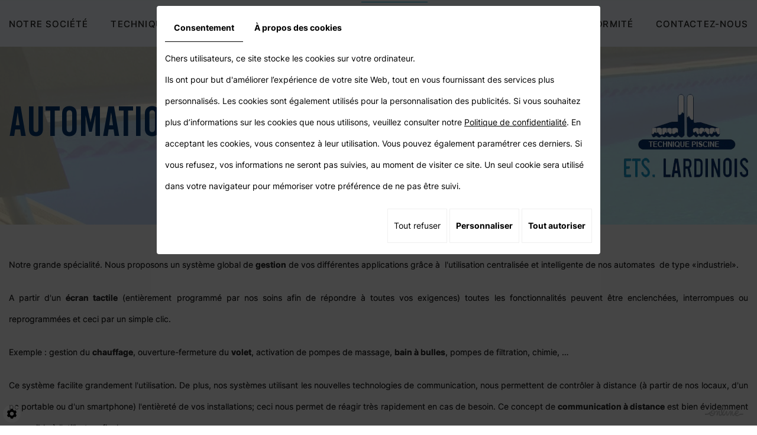

--- FILE ---
content_type: text/html; charset=UTF-8
request_url: https://www.ets-lardinois.be/fr/automation-55
body_size: 17076
content:
<!doctype html>
<html>
<head>
	<meta charset="utf-8">
	<title>Automation piscines Belgique. Ets Lardinois, gestion à distance, écran tactile.</title>
	<meta name="description" content="A partir d&#039;un écran tactile, pc portable, smartphone, vous gérez à distance vos installations de piscines : chauffage, volet, pompes massage, bain à bulles, pompes de filtration, chimie … grâce à nos automates de type industriel">
	<meta name="viewport" content="width=device-width, initial-scale=1">
	<meta name="robots" content="">
	<link rel="shortcut icon" href="https://www.ets-lardinois.be/smarty/wireframe27/media/images/favicon.ico" type="image/x-icon">
	<link rel="icon" href="https://www.ets-lardinois.be/smarty/wireframe27/media/images/favicon.ico" type="image/x-icon">
	<link rel="canonical" href="https://www.ets-lardinois.be/fr/automation-55">
	
	<meta property="og:title" content="Automation piscines Belgique. Ets Lardinois, gestion à distance, écran tactile.">
	<meta property="og:type" content="website">
	<meta property="og:url" content="https://www.ets-lardinois.be/fr/automation-55">
    <meta property="og:image" content="https://www.ets-lardinois.be/smarty/wireframe27/media/images/Lardinois-Christophe-social.jpg">
	<meta property="og:description" content="A partir d&#039;un écran tactile, pc portable, smartphone, vous gérez à distance vos installations de piscines : chauffage, volet, pompes massage, bain à bulles, pompes de filtration, chimie … grâce à nos automates de type industriel">
	<meta name="google-site-verification" content="ddMfnwzvZJ0yoEtyB2DnG2xlwvPZM3BNbvCsuRY-7KA" />
	
		<link rel="stylesheet" href="https://cdnnen.proxi.tools/assets/Core/libs/bootstrap-3-dist/css/bootstrap.min.css" type="text/css" media="all"/>
<link rel="stylesheet" href="https://cdnnen.proxi.tools/assets/Core/libs/fontawesome-free-5-web/css/all.min.css" type="text/css" media="all"/>
<link rel="stylesheet" href="https://www.ets-lardinois.be/data/media/css/template.css" type="text/css" media="all"/>
	
		<script type="text/javascript" src="https://cdnnen.proxi.tools/assets/Core/libs/jquery/jquery.1.9.1.js"></script>
<script type="text/javascript" src="https://cdnnen.proxi.tools/assets/Core/libs/jquery/jquery-migrate-1.4.1.min.js"></script>
<script type="text/javascript" src="https://cdnnen.proxi.tools/assets/Core/libs/jquery/jquery-ui_v1.12.1.min.js"></script>
<script type="text/javascript" src="https://cdnnen.proxi.tools/assets/Core/libs/jquery/jquery.lazyload.min.js"></script>
<script type="text/javascript" src="https://cdnnen.proxi.tools/assets/Core/libs/jquery/jPages/jPages.js"></script>
<script type="text/javascript" src="https://cdnnen.proxi.tools/assets/Core/libs/galleryn/galleryn.js"></script>

	<script type="application/ld+json">
    {
          "@context": "https://schema.org/",
      "@type": "LocalBusiness",
      "@id": "https://www.ets-lardinois.be",
      "name": "Lardinois Christophe",
      "image": "https://www.ets-lardinois.be/smarty/wireframe27/media/images/photo-microdata.jpg",
      "address": {
            "@type": "PostalAddress",
            "streetAddress": "rue Basse Chaussée 168 ",
            "postalCode": "5022",
            "addressLocality": "Cognelée",
            "addressCountry": "BE"
      },
      "telephone": "0475 26 66 84",
      "email": "christophe.lardinois@skynet.be",
      "vatID": "BE0726306504"
        ,"openingHours": []
        }
</script>
	
</head>
<body class="pageTemplate lang-fr ">
<div class="fullsite">
    <header class="top">
      <div class="container">
        <nav class="main-nav">
            
			<ul class="sf-menu">
							<li class="" id="menu_1">
					<a href="/" >
						Notre soci&eacute;t&eacute;</a>
									</li>
							<li class="" id="menu_2">
					<a href="/fr/piscines" >
						Techniques piscines</a>
									</li>
							<li class="" id="menu_3">
					<a href="/fr/traitement-d-air" >
						Traitement d&rsquo;air</a>
									</li>
							<li class="selected" id="menu_4">
					<a href="/fr/automation-55" >
						Automation</a>
									</li>
							<li class="" id="menu_5">
					<a href="/fr/wellness" >
						Wellness</a>
									</li>
							<li class="" id="menu_6">
					<a href="/fr/picines-publiques" >
						Mise en conformit&eacute;</a>
									</li>
							<li class="" id="menu_7">
					<a href="/fr/devis-piscines" >
						Contactez-nous</a>
									</li>
																	</ul>
									
        </nav>
		<nav class="mobile-nav">
			<a href="#navigation"><i class="fas fa-bars"></i></a>
		</nav>
      </div>
    </header>
    
    <main class="content-wrapper">
		<header class="page-title">
		    <div class="container">
			  
	<h1><span>Automation</span></h1>

              <div class="logo">
                <a href="/"><img src="https://www.ets-lardinois.be/smarty/wireframe27/media/images/Lardinois-Christophe.png" alt="Lardinois Christophe - Techniques piscines"></a>
              </div>
			</div>
		</header>
                <div class="container">
			<article class="content">
				
	<p style="text-align: justify;">Notre grande sp&eacute;cialit&eacute;. Nous proposons un syst&egrave;me global de <strong>gestion</strong> de vos diff&eacute;rentes applications gr&acirc;ce &agrave;&nbsp; l'utilisation centralis&eacute;e et intelligente de nos automates&nbsp; de type &laquo;industriel&raquo;.</p>
<p style="text-align: justify;">A partir d'un <strong>&eacute;cran tactile</strong> (enti&egrave;rement programm&eacute; par nos soins afin de r&eacute;pondre &agrave; toutes vos exigences) toutes les fonctionnalit&eacute;s peuvent &ecirc;tre enclench&eacute;es, interrompues ou reprogramm&eacute;es et ceci par un simple clic.</p>
<p style="text-align: justify;">Exemple : gestion du <strong>chauffage</strong>, ouverture-fermeture du <strong>volet</strong>, activation de pompes de massage, <strong>bain &agrave; bulles</strong>, pompes de filtration, chimie, &hellip;</p>
<p style="text-align: justify;">Ce syst&egrave;me facilite grandement l'utilisation. De plus, nos syst&egrave;mes utilisant les nouvelles technologies de communication, nous permettent de contr&ocirc;ler &agrave; distance (&agrave; partir de nos locaux, d'un pc portable ou d'un smartphone) l'enti&egrave;ret&eacute; de vos installations; ceci nous permet de r&eacute;agir tr&egrave;s rapidement en cas de besoin. Ce concept de <strong>communication &agrave; distance</strong> est bien &eacute;videmment accessible &agrave; l'utilisateur final.</p>
<p style="text-align: justify;"><a href="/fr/devis-piscines">Contactez les ETS Lardinois</a> pour une solution automatis&eacute;e sur mesure de vos installations.</p>
<div>&nbsp;</div>
<div class="mcePxmGallery"><script type="text/javascript" src="https://cdnnen.proxi.tools/assets/Core/libs/cookieCuttr/cookie.js"></script>
    <input type="hidden" name="id" id="Gallery-id" value="Gallery"/>
    <input type="hidden" name="ids" id="Gallery-48-ids" value="48"/>
    <input type="hidden" name="currentPage" id="Gallery-currentPage" value="1"/>
    <input type="hidden" name="totalPage" id="Gallery-totalPage" value="1"/>
    <input type="hidden" name="limit" id="Gallery-limit" value="4"/>
    <input type="hidden" name="offset" id="Gallery-48-offset" value=""/>
    <input type="hidden" name="total" id="Gallery-total" value="56"/>
    <input type="hidden" name="lang" id="Gallery-lang" value="fr"/>
    <input type="hidden" name="row" id="Gallery-row" value=""/>
    <input type="hidden" name="col" id="Gallery-col" value=""/>
    <input type="hidden" name="showScripts" id="Gallery-showScripts" value="true"/>
    <input type="hidden" name="showSub" id="Gallery-showSub" value=""/>
    <input type="hidden" name="rootId" id="Gallery-rootId" value="48"/>
    <input type="hidden" name="currentId" id="Gallery-currentId" value="48"/>
    <input type="hidden" name="parentKey" id="Gallery-parentKey" value="0"/>
        
                    <div class="holder top topGallery"></div>
        <div class="clearfix"></div>
        <div class="highslide-content highslide-gallery" id="Gallery">
                                                                                                                                                                            <div class="highslideContainer imgthumbpos galleryphoto">
                        <a href="https://www.ets-lardinois.be/media/images/gallery/48/big/49.jpg" class="highslide" rel="gallery-48"><img src="https://www.ets-lardinois.be/media/images/gallery/48/thumb/49.jpg" loading="lazy" border="0" alt="Ets Lardinois - Automation"title="Ets Lardinois - Automation "><span style="display:none" class="highslide-caption"><strong>Ets Lardinois - Automation</strong></span></a>
                                                    <div class="highslide-caption"><strong>Ets Lardinois - Automation</strong></div>
                                            </div>
                                                                                                                                                                                        <div class="highslideContainer imgthumbpos galleryphoto">
                        <a href="https://www.ets-lardinois.be/media/images/gallery/48/big/50.jpg" class="highslide" rel="gallery-48"><img src="https://www.ets-lardinois.be/media/images/gallery/48/thumb/50.jpg" loading="lazy" border="0" alt="Ets Lardinois - Automation"title="Ets Lardinois - Automation "><span style="display:none" class="highslide-caption"><strong>Ets Lardinois - Automation</strong></span></a>
                                                    <div class="highslide-caption"><strong>Ets Lardinois - Automation</strong></div>
                                            </div>
                                                                                                                                                                                        <div class="highslideContainer imgthumbpos galleryphoto">
                        <a href="https://www.ets-lardinois.be/media/images/gallery/48/big/51.jpg" class="highslide" rel="gallery-48"><img src="https://www.ets-lardinois.be/media/images/gallery/48/thumb/51.jpg" loading="lazy" border="0" alt="Ets Lardinois - Automation"title="Ets Lardinois - Automation "><span style="display:none" class="highslide-caption"><strong>Ets Lardinois - Automation</strong></span></a>
                                                    <div class="highslide-caption"><strong>Ets Lardinois - Automation</strong></div>
                                            </div>
                                                                                                                                                                                        <div class="highslideContainer imgthumbpos galleryphoto">
                        <a href="https://www.ets-lardinois.be/media/images/gallery/48/big/52.jpg" class="highslide" rel="gallery-48"><img src="https://www.ets-lardinois.be/media/images/gallery/48/thumb/52.jpg" loading="lazy" border="0" alt="Ets Lardinois - Automation"title="Ets Lardinois - Automation "><span style="display:none" class="highslide-caption"><strong>Ets Lardinois - Automation</strong></span></a>
                                                    <div class="highslide-caption"><strong>Ets Lardinois - Automation</strong></div>
                                            </div>
                                                                                                                                                                                        <div class="highslideContainer imgthumbpos galleryphoto">
                        <a href="https://www.ets-lardinois.be/media/images/gallery/48/big/53.jpg" class="highslide" rel="gallery-48"><img src="https://www.ets-lardinois.be/media/images/gallery/48/thumb/53.jpg" loading="lazy" border="0" alt="Ets Lardinois - Automation"title="Ets Lardinois - Automation "><span style="display:none" class="highslide-caption"><strong>Ets Lardinois - Automation</strong></span></a>
                                                    <div class="highslide-caption"><strong>Ets Lardinois - Automation</strong></div>
                                            </div>
                                                                                                                                                                                        <div class="highslideContainer imgthumbpos galleryphoto">
                        <a href="https://www.ets-lardinois.be/media/images/gallery/48/big/54.jpg" class="highslide" rel="gallery-48"><img src="https://www.ets-lardinois.be/media/images/gallery/48/thumb/54.jpg" loading="lazy" border="0" alt="Ets Lardinois - Automation"title="Ets Lardinois - Automation "><span style="display:none" class="highslide-caption"><strong>Ets Lardinois - Automation</strong></span></a>
                                                    <div class="highslide-caption"><strong>Ets Lardinois - Automation</strong></div>
                                            </div>
                                                                                                                                                                                        <div class="highslideContainer imgthumbpos galleryphoto">
                        <a href="https://www.ets-lardinois.be/media/images/gallery/48/big/55.jpg" class="highslide" rel="gallery-48"><img src="https://www.ets-lardinois.be/media/images/gallery/48/thumb/55.jpg" loading="lazy" border="0" alt="Ets Lardinois - Automation"title="Ets Lardinois - Automation "><span style="display:none" class="highslide-caption"><strong>Ets Lardinois - Automation</strong></span></a>
                                                    <div class="highslide-caption"><strong>Ets Lardinois - Automation</strong></div>
                                            </div>
                                                                                                                                                                                        <div class="highslideContainer imgthumbpos galleryphoto">
                        <a href="https://www.ets-lardinois.be/media/images/gallery/48/big/56.jpg" class="highslide" rel="gallery-48"><img src="https://www.ets-lardinois.be/media/images/gallery/48/thumb/56.jpg" loading="lazy" border="0" alt="Ets Lardinois - Automation"title="Ets Lardinois - Automation "><span style="display:none" class="highslide-caption"><strong>Ets Lardinois - Automation</strong></span></a>
                                                    <div class="highslide-caption"><strong>Ets Lardinois - Automation</strong></div>
                                            </div>
                                                                                                                                                                                        <div class="highslideContainer imgthumbpos galleryphoto">
                        <a href="https://www.ets-lardinois.be/media/images/gallery/48/big/57.jpg" class="highslide" rel="gallery-48"><img src="https://www.ets-lardinois.be/media/images/gallery/48/thumb/57.jpg" loading="lazy" border="0" alt="Ets Lardinois - Automation"title="Ets Lardinois - Automation "><span style="display:none" class="highslide-caption"><strong>Ets Lardinois - Automation</strong></span></a>
                                                    <div class="highslide-caption"><strong>Ets Lardinois - Automation</strong></div>
                                            </div>
                                                                                                                                                                                        <div class="highslideContainer imgthumbpos galleryphoto">
                        <a href="https://www.ets-lardinois.be/media/images/gallery/48/big/58.jpg" class="highslide" rel="gallery-48"><img src="https://www.ets-lardinois.be/media/images/gallery/48/thumb/58.jpg" loading="lazy" border="0" alt="Ets Lardinois - Automation"title="Ets Lardinois - Automation "><span style="display:none" class="highslide-caption"><strong>Ets Lardinois - Automation</strong></span></a>
                                                    <div class="highslide-caption"><strong>Ets Lardinois - Automation</strong></div>
                                            </div>
                                                                                                                                                                                        <div class="highslideContainer imgthumbpos galleryphoto">
                        <a href="https://www.ets-lardinois.be/media/images/gallery/48/big/59.jpg" class="highslide" rel="gallery-48"><img src="https://www.ets-lardinois.be/media/images/gallery/48/thumb/59.jpg" loading="lazy" border="0" alt="Ets Lardinois - Automation"title="Ets Lardinois - Automation "><span style="display:none" class="highslide-caption"><strong>Ets Lardinois - Automation</strong></span></a>
                                                    <div class="highslide-caption"><strong>Ets Lardinois - Automation</strong></div>
                                            </div>
                                                                                                                                                                                        <div class="highslideContainer imgthumbpos galleryphoto">
                        <a href="https://www.ets-lardinois.be/media/images/gallery/48/big/60.jpg" class="highslide" rel="gallery-48"><img src="https://www.ets-lardinois.be/media/images/gallery/48/thumb/60.jpg" loading="lazy" border="0" alt="Ets Lardinois - Automation"title="Ets Lardinois - Automation "><span style="display:none" class="highslide-caption"><strong>Ets Lardinois - Automation</strong></span></a>
                                                    <div class="highslide-caption"><strong>Ets Lardinois - Automation</strong></div>
                                            </div>
                                                                                                                                                                                        <div class="highslideContainer imgthumbpos galleryphoto">
                        <a href="https://www.ets-lardinois.be/media/images/gallery/48/big/61.jpg" class="highslide" rel="gallery-48"><img src="https://www.ets-lardinois.be/media/images/gallery/48/thumb/61.jpg" loading="lazy" border="0" alt="Ets Lardinois - Automation"title="Ets Lardinois - Automation "><span style="display:none" class="highslide-caption"><strong>Ets Lardinois - Automation</strong></span></a>
                                                    <div class="highslide-caption"><strong>Ets Lardinois - Automation</strong></div>
                                            </div>
                                                                                                                                                                                        <div class="highslideContainer imgthumbpos galleryphoto">
                        <a href="https://www.ets-lardinois.be/media/images/gallery/48/big/62.jpg" class="highslide" rel="gallery-48"><img src="https://www.ets-lardinois.be/media/images/gallery/48/thumb/62.jpg" loading="lazy" border="0" alt="Ets Lardinois - Automation"title="Ets Lardinois - Automation "><span style="display:none" class="highslide-caption"><strong>Ets Lardinois - Automation</strong></span></a>
                                                    <div class="highslide-caption"><strong>Ets Lardinois - Automation</strong></div>
                                            </div>
                                                                                                                                                                                        <div class="highslideContainer imgthumbpos galleryphoto">
                        <a href="https://www.ets-lardinois.be/media/images/gallery/48/big/63.jpg" class="highslide" rel="gallery-48"><img src="https://www.ets-lardinois.be/media/images/gallery/48/thumb/63.jpg" loading="lazy" border="0" alt="Ets Lardinois - Automation"title="Ets Lardinois - Automation "><span style="display:none" class="highslide-caption"><strong>Ets Lardinois - Automation</strong></span></a>
                                                    <div class="highslide-caption"><strong>Ets Lardinois - Automation</strong></div>
                                            </div>
                                                                                                                                                                                        <div class="highslideContainer imgthumbpos galleryphoto">
                        <a href="https://www.ets-lardinois.be/media/images/gallery/48/big/64.jpg" class="highslide" rel="gallery-48"><img src="https://www.ets-lardinois.be/media/images/gallery/48/thumb/64.jpg" loading="lazy" border="0" alt="Ets Lardinois - Automation"title="Ets Lardinois - Automation "><span style="display:none" class="highslide-caption"><strong>Ets Lardinois - Automation</strong></span></a>
                                                    <div class="highslide-caption"><strong>Ets Lardinois - Automation</strong></div>
                                            </div>
                                                                                                                                                                                        <div class="highslideContainer imgthumbpos galleryphoto">
                        <a href="https://www.ets-lardinois.be/media/images/gallery/48/big/65.jpg" class="highslide" rel="gallery-48"><img src="https://www.ets-lardinois.be/media/images/gallery/48/thumb/65.jpg" loading="lazy" border="0" alt="Ets Lardinois - Automation"title="Ets Lardinois - Automation "><span style="display:none" class="highslide-caption"><strong>Ets Lardinois - Automation</strong></span></a>
                                                    <div class="highslide-caption"><strong>Ets Lardinois - Automation</strong></div>
                                            </div>
                                                                                                                                                                                        <div class="highslideContainer imgthumbpos galleryphoto">
                        <a href="https://www.ets-lardinois.be/media/images/gallery/48/big/66.jpg" class="highslide" rel="gallery-48"><img src="https://www.ets-lardinois.be/media/images/gallery/48/thumb/66.jpg" loading="lazy" border="0" alt="Ets Lardinois - Automation"title="Ets Lardinois - Automation "><span style="display:none" class="highslide-caption"><strong>Ets Lardinois - Automation</strong></span></a>
                                                    <div class="highslide-caption"><strong>Ets Lardinois - Automation</strong></div>
                                            </div>
                                                                                                                                                                                        <div class="highslideContainer imgthumbpos galleryphoto">
                        <a href="https://www.ets-lardinois.be/media/images/gallery/48/big/67.jpg" class="highslide" rel="gallery-48"><img src="https://www.ets-lardinois.be/media/images/gallery/48/thumb/67.jpg" loading="lazy" border="0" alt="Ets Lardinois - Automation"title="Ets Lardinois - Automation "><span style="display:none" class="highslide-caption"><strong>Ets Lardinois - Automation</strong></span></a>
                                                    <div class="highslide-caption"><strong>Ets Lardinois - Automation</strong></div>
                                            </div>
                                                                                                                                                                                        <div class="highslideContainer imgthumbpos galleryphoto">
                        <a href="https://www.ets-lardinois.be/media/images/gallery/48/big/68.jpg" class="highslide" rel="gallery-48"><img src="https://www.ets-lardinois.be/media/images/gallery/48/thumb/68.jpg" loading="lazy" border="0" alt="Ets Lardinois - Automation"title="Ets Lardinois - Automation "><span style="display:none" class="highslide-caption"><strong>Ets Lardinois - Automation</strong></span></a>
                                                    <div class="highslide-caption"><strong>Ets Lardinois - Automation</strong></div>
                                            </div>
                                                                                                                                                                                        <div class="highslideContainer imgthumbpos galleryphoto">
                        <a href="https://www.ets-lardinois.be/media/images/gallery/48/big/69.jpg" class="highslide" rel="gallery-48"><img src="https://www.ets-lardinois.be/media/images/gallery/48/thumb/69.jpg" loading="lazy" border="0" alt="Ets Lardinois - Automation"title="Ets Lardinois - Automation "><span style="display:none" class="highslide-caption"><strong>Ets Lardinois - Automation</strong></span></a>
                                                    <div class="highslide-caption"><strong>Ets Lardinois - Automation</strong></div>
                                            </div>
                                                                                                                                                                                        <div class="highslideContainer imgthumbpos galleryphoto">
                        <a href="https://www.ets-lardinois.be/media/images/gallery/48/big/70.jpg" class="highslide" rel="gallery-48"><img src="https://www.ets-lardinois.be/media/images/gallery/48/thumb/70.jpg" loading="lazy" border="0" alt="Ets Lardinois - Automation"title="Ets Lardinois - Automation "><span style="display:none" class="highslide-caption"><strong>Ets Lardinois - Automation</strong></span></a>
                                                    <div class="highslide-caption"><strong>Ets Lardinois - Automation</strong></div>
                                            </div>
                                                                                                                                                                                        <div class="highslideContainer imgthumbpos galleryphoto">
                        <a href="https://www.ets-lardinois.be/media/images/gallery/48/big/71.jpg" class="highslide" rel="gallery-48"><img src="https://www.ets-lardinois.be/media/images/gallery/48/thumb/71.jpg" loading="lazy" border="0" alt="Ets Lardinois - Automation"title="Ets Lardinois - Automation "><span style="display:none" class="highslide-caption"><strong>Ets Lardinois - Automation</strong></span></a>
                                                    <div class="highslide-caption"><strong>Ets Lardinois - Automation</strong></div>
                                            </div>
                                                                                                                                                                                        <div class="highslideContainer imgthumbpos galleryphoto">
                        <a href="https://www.ets-lardinois.be/media/images/gallery/48/big/72.jpg" class="highslide" rel="gallery-48"><img src="https://www.ets-lardinois.be/media/images/gallery/48/thumb/72.jpg" loading="lazy" border="0" alt="Ets Lardinois - Automation"title="Ets Lardinois - Automation "><span style="display:none" class="highslide-caption"><strong>Ets Lardinois - Automation</strong></span></a>
                                                    <div class="highslide-caption"><strong>Ets Lardinois - Automation</strong></div>
                                            </div>
                                                                                                                                                                                        <div class="highslideContainer imgthumbpos galleryphoto">
                        <a href="https://www.ets-lardinois.be/media/images/gallery/48/big/73.jpg" class="highslide" rel="gallery-48"><img src="https://www.ets-lardinois.be/media/images/gallery/48/thumb/73.jpg" loading="lazy" border="0" alt="Ets Lardinois - Automation"title="Ets Lardinois - Automation "><span style="display:none" class="highslide-caption"><strong>Ets Lardinois - Automation</strong></span></a>
                                                    <div class="highslide-caption"><strong>Ets Lardinois - Automation</strong></div>
                                            </div>
                                                                                                                                                                                        <div class="highslideContainer imgthumbpos galleryphoto">
                        <a href="https://www.ets-lardinois.be/media/images/gallery/48/big/74.jpg" class="highslide" rel="gallery-48"><img src="https://www.ets-lardinois.be/media/images/gallery/48/thumb/74.jpg" loading="lazy" border="0" alt="Ets Lardinois - Automation"title="Ets Lardinois - Automation "><span style="display:none" class="highslide-caption"><strong>Ets Lardinois - Automation</strong></span></a>
                                                    <div class="highslide-caption"><strong>Ets Lardinois - Automation</strong></div>
                                            </div>
                                                                                                                                                                                        <div class="highslideContainer imgthumbpos galleryphoto">
                        <a href="https://www.ets-lardinois.be/media/images/gallery/48/big/75.jpg" class="highslide" rel="gallery-48"><img src="https://www.ets-lardinois.be/media/images/gallery/48/thumb/75.jpg" loading="lazy" border="0" alt="Ets Lardinois - Automation"title="Ets Lardinois - Automation "><span style="display:none" class="highslide-caption"><strong>Ets Lardinois - Automation</strong></span></a>
                                                    <div class="highslide-caption"><strong>Ets Lardinois - Automation</strong></div>
                                            </div>
                                                                                                                                                                                        <div class="highslideContainer imgthumbpos galleryphoto">
                        <a href="https://www.ets-lardinois.be/media/images/gallery/48/big/76.jpg" class="highslide" rel="gallery-48"><img src="https://www.ets-lardinois.be/media/images/gallery/48/thumb/76.jpg" loading="lazy" border="0" alt="Ets Lardinois - Automation"title="Ets Lardinois - Automation "><span style="display:none" class="highslide-caption"><strong>Ets Lardinois - Automation</strong></span></a>
                                                    <div class="highslide-caption"><strong>Ets Lardinois - Automation</strong></div>
                                            </div>
                                                                                                                                                                                        <div class="highslideContainer imgthumbpos galleryphoto">
                        <a href="https://www.ets-lardinois.be/media/images/gallery/48/big/77.jpg" class="highslide" rel="gallery-48"><img src="https://www.ets-lardinois.be/media/images/gallery/48/thumb/77.jpg" loading="lazy" border="0" alt="Ets Lardinois - Automation"title="Ets Lardinois - Automation "><span style="display:none" class="highslide-caption"><strong>Ets Lardinois - Automation</strong></span></a>
                                                    <div class="highslide-caption"><strong>Ets Lardinois - Automation</strong></div>
                                            </div>
                                                                                                                                                                                        <div class="highslideContainer imgthumbpos galleryphoto">
                        <a href="https://www.ets-lardinois.be/media/images/gallery/48/big/78.jpg" class="highslide" rel="gallery-48"><img src="https://www.ets-lardinois.be/media/images/gallery/48/thumb/78.jpg" loading="lazy" border="0" alt="Ets Lardinois - Automation"title="Ets Lardinois - Automation "><span style="display:none" class="highslide-caption"><strong>Ets Lardinois - Automation</strong></span></a>
                                                    <div class="highslide-caption"><strong>Ets Lardinois - Automation</strong></div>
                                            </div>
                                                                                                                                                                                        <div class="highslideContainer imgthumbpos galleryphoto">
                        <a href="https://www.ets-lardinois.be/media/images/gallery/48/big/79.jpg" class="highslide" rel="gallery-48"><img src="https://www.ets-lardinois.be/media/images/gallery/48/thumb/79.jpg" loading="lazy" border="0" alt="Ets Lardinois - Automation"title="Ets Lardinois - Automation "><span style="display:none" class="highslide-caption"><strong>Ets Lardinois - Automation</strong></span></a>
                                                    <div class="highslide-caption"><strong>Ets Lardinois - Automation</strong></div>
                                            </div>
                                                                                                                                                                                        <div class="highslideContainer imgthumbpos galleryphoto">
                        <a href="https://www.ets-lardinois.be/media/images/gallery/48/big/80.jpg" class="highslide" rel="gallery-48"><img src="https://www.ets-lardinois.be/media/images/gallery/48/thumb/80.jpg" loading="lazy" border="0" alt="Ets Lardinois - Automation"title="Ets Lardinois - Automation "><span style="display:none" class="highslide-caption"><strong>Ets Lardinois - Automation</strong></span></a>
                                                    <div class="highslide-caption"><strong>Ets Lardinois - Automation</strong></div>
                                            </div>
                                                                                                                                                                                        <div class="highslideContainer imgthumbpos galleryphoto">
                        <a href="https://www.ets-lardinois.be/media/images/gallery/48/big/81.jpg" class="highslide" rel="gallery-48"><img src="https://www.ets-lardinois.be/media/images/gallery/48/thumb/81.jpg" loading="lazy" border="0" alt="Ets Lardinois - Automation"title="Ets Lardinois - Automation "><span style="display:none" class="highslide-caption"><strong>Ets Lardinois - Automation</strong></span></a>
                                                    <div class="highslide-caption"><strong>Ets Lardinois - Automation</strong></div>
                                            </div>
                                                                                                                                                                                        <div class="highslideContainer imgthumbpos galleryphoto">
                        <a href="https://www.ets-lardinois.be/media/images/gallery/48/big/82.jpg" class="highslide" rel="gallery-48"><img src="https://www.ets-lardinois.be/media/images/gallery/48/thumb/82.jpg" loading="lazy" border="0" alt="Ets Lardinois - Automation"title="Ets Lardinois - Automation "><span style="display:none" class="highslide-caption"><strong>Ets Lardinois - Automation</strong></span></a>
                                                    <div class="highslide-caption"><strong>Ets Lardinois - Automation</strong></div>
                                            </div>
                                                                                                                                                                                        <div class="highslideContainer imgthumbpos galleryphoto">
                        <a href="https://www.ets-lardinois.be/media/images/gallery/48/big/83.jpg" class="highslide" rel="gallery-48"><img src="https://www.ets-lardinois.be/media/images/gallery/48/thumb/83.jpg" loading="lazy" border="0" alt="Ets Lardinois - Automation"title="Ets Lardinois - Automation "><span style="display:none" class="highslide-caption"><strong>Ets Lardinois - Automation</strong></span></a>
                                                    <div class="highslide-caption"><strong>Ets Lardinois - Automation</strong></div>
                                            </div>
                                                                                                                                                                                        <div class="highslideContainer imgthumbpos galleryphoto">
                        <a href="https://www.ets-lardinois.be/media/images/gallery/48/big/84.jpg" class="highslide" rel="gallery-48"><img src="https://www.ets-lardinois.be/media/images/gallery/48/thumb/84.jpg" loading="lazy" border="0" alt="Ets Lardinois - Automation"title="Ets Lardinois - Automation "><span style="display:none" class="highslide-caption"><strong>Ets Lardinois - Automation</strong></span></a>
                                                    <div class="highslide-caption"><strong>Ets Lardinois - Automation</strong></div>
                                            </div>
                                                                                                                                                                                        <div class="highslideContainer imgthumbpos galleryphoto">
                        <a href="https://www.ets-lardinois.be/media/images/gallery/48/big/85.jpg" class="highslide" rel="gallery-48"><img src="https://www.ets-lardinois.be/media/images/gallery/48/thumb/85.jpg" loading="lazy" border="0" alt="Ets Lardinois - Automation"title="Ets Lardinois - Automation "><span style="display:none" class="highslide-caption"><strong>Ets Lardinois - Automation</strong></span></a>
                                                    <div class="highslide-caption"><strong>Ets Lardinois - Automation</strong></div>
                                            </div>
                                                                                                                                                                                        <div class="highslideContainer imgthumbpos galleryphoto">
                        <a href="https://www.ets-lardinois.be/media/images/gallery/48/big/86.jpg" class="highslide" rel="gallery-48"><img src="https://www.ets-lardinois.be/media/images/gallery/48/thumb/86.jpg" loading="lazy" border="0" alt="Ets Lardinois - Automation"title="Ets Lardinois - Automation "><span style="display:none" class="highslide-caption"><strong>Ets Lardinois - Automation</strong></span></a>
                                                    <div class="highslide-caption"><strong>Ets Lardinois - Automation</strong></div>
                                            </div>
                                                                                                                                                                                        <div class="highslideContainer imgthumbpos galleryphoto">
                        <a href="https://www.ets-lardinois.be/media/images/gallery/48/big/87.jpg" class="highslide" rel="gallery-48"><img src="https://www.ets-lardinois.be/media/images/gallery/48/thumb/87.jpg" loading="lazy" border="0" alt="Ets Lardinois - Automation"title="Ets Lardinois - Automation "><span style="display:none" class="highslide-caption"><strong>Ets Lardinois - Automation</strong></span></a>
                                                    <div class="highslide-caption"><strong>Ets Lardinois - Automation</strong></div>
                                            </div>
                                                                                                                                                                                        <div class="highslideContainer imgthumbpos galleryphoto">
                        <a href="https://www.ets-lardinois.be/media/images/gallery/48/big/88.jpg" class="highslide" rel="gallery-48"><img src="https://www.ets-lardinois.be/media/images/gallery/48/thumb/88.jpg" loading="lazy" border="0" alt="Ets Lardinois - Automation"title="Ets Lardinois - Automation "><span style="display:none" class="highslide-caption"><strong>Ets Lardinois - Automation</strong></span></a>
                                                    <div class="highslide-caption"><strong>Ets Lardinois - Automation</strong></div>
                                            </div>
                                                                                                                                                                                        <div class="highslideContainer imgthumbpos galleryphoto">
                        <a href="https://www.ets-lardinois.be/media/images/gallery/48/big/89.jpg" class="highslide" rel="gallery-48"><img src="https://www.ets-lardinois.be/media/images/gallery/48/thumb/89.jpg" loading="lazy" border="0" alt="Ets Lardinois - Automation"title="Ets Lardinois - Automation "><span style="display:none" class="highslide-caption"><strong>Ets Lardinois - Automation</strong></span></a>
                                                    <div class="highslide-caption"><strong>Ets Lardinois - Automation</strong></div>
                                            </div>
                                                                                                                                                                                        <div class="highslideContainer imgthumbpos galleryphoto">
                        <a href="https://www.ets-lardinois.be/media/images/gallery/48/big/90.jpg" class="highslide" rel="gallery-48"><img src="https://www.ets-lardinois.be/media/images/gallery/48/thumb/90.jpg" loading="lazy" border="0" alt="Ets Lardinois - Automation"title="Ets Lardinois - Automation "><span style="display:none" class="highslide-caption"><strong>Ets Lardinois - Automation</strong></span></a>
                                                    <div class="highslide-caption"><strong>Ets Lardinois - Automation</strong></div>
                                            </div>
                                                                                                                                                                                        <div class="highslideContainer imgthumbpos galleryphoto">
                        <a href="https://www.ets-lardinois.be/media/images/gallery/48/big/91.jpg" class="highslide" rel="gallery-48"><img src="https://www.ets-lardinois.be/media/images/gallery/48/thumb/91.jpg" loading="lazy" border="0" alt="Ets Lardinois - Automation"title="Ets Lardinois - Automation "><span style="display:none" class="highslide-caption"><strong>Ets Lardinois - Automation</strong></span></a>
                                                    <div class="highslide-caption"><strong>Ets Lardinois - Automation</strong></div>
                                            </div>
                                                                                                                                                                                        <div class="highslideContainer imgthumbpos galleryphoto">
                        <a href="https://www.ets-lardinois.be/media/images/gallery/48/big/92.jpg" class="highslide" rel="gallery-48"><img src="https://www.ets-lardinois.be/media/images/gallery/48/thumb/92.jpg" loading="lazy" border="0" alt="Ets Lardinois - Automation"title="Ets Lardinois - Automation "><span style="display:none" class="highslide-caption"><strong>Ets Lardinois - Automation</strong></span></a>
                                                    <div class="highslide-caption"><strong>Ets Lardinois - Automation</strong></div>
                                            </div>
                                                                                                                                                                                        <div class="highslideContainer imgthumbpos galleryphoto">
                        <a href="https://www.ets-lardinois.be/media/images/gallery/48/big/93.jpg" class="highslide" rel="gallery-48"><img src="https://www.ets-lardinois.be/media/images/gallery/48/thumb/93.jpg" loading="lazy" border="0" alt="Ets Lardinois - Automation"title="Ets Lardinois - Automation "><span style="display:none" class="highslide-caption"><strong>Ets Lardinois - Automation</strong></span></a>
                                                    <div class="highslide-caption"><strong>Ets Lardinois - Automation</strong></div>
                                            </div>
                                                                                                                                                                                        <div class="highslideContainer imgthumbpos galleryphoto">
                        <a href="https://www.ets-lardinois.be/media/images/gallery/48/big/94.jpg" class="highslide" rel="gallery-48"><img src="https://www.ets-lardinois.be/media/images/gallery/48/thumb/94.jpg" loading="lazy" border="0" alt="Ets Lardinois - Automation"title="Ets Lardinois - Automation "><span style="display:none" class="highslide-caption"><strong>Ets Lardinois - Automation</strong></span></a>
                                                    <div class="highslide-caption"><strong>Ets Lardinois - Automation</strong></div>
                                            </div>
                                                                                                                                                                                        <div class="highslideContainer imgthumbpos galleryphoto">
                        <a href="https://www.ets-lardinois.be/media/images/gallery/48/big/95.jpg" class="highslide" rel="gallery-48"><img src="https://www.ets-lardinois.be/media/images/gallery/48/thumb/95.jpg" loading="lazy" border="0" alt="Ets Lardinois - Automation"title="Ets Lardinois - Automation "><span style="display:none" class="highslide-caption"><strong>Ets Lardinois - Automation</strong></span></a>
                                                    <div class="highslide-caption"><strong>Ets Lardinois - Automation</strong></div>
                                            </div>
                                                                                                                                                                                        <div class="highslideContainer imgthumbpos galleryphoto">
                        <a href="https://www.ets-lardinois.be/media/images/gallery/48/big/96.jpg" class="highslide" rel="gallery-48"><img src="https://www.ets-lardinois.be/media/images/gallery/48/thumb/96.jpg" loading="lazy" border="0" alt="Ets Lardinois - Automation"title="Ets Lardinois - Automation "><span style="display:none" class="highslide-caption"><strong>Ets Lardinois - Automation</strong></span></a>
                                                    <div class="highslide-caption"><strong>Ets Lardinois - Automation</strong></div>
                                            </div>
                                                                                                                                                                                        <div class="highslideContainer imgthumbpos galleryphoto">
                        <a href="https://www.ets-lardinois.be/media/images/gallery/48/big/97.jpg" class="highslide" rel="gallery-48"><img src="https://www.ets-lardinois.be/media/images/gallery/48/thumb/97.jpg" loading="lazy" border="0" alt="Ets Lardinois - Automation"title="Ets Lardinois - Automation "><span style="display:none" class="highslide-caption"><strong>Ets Lardinois - Automation</strong></span></a>
                                                    <div class="highslide-caption"><strong>Ets Lardinois - Automation</strong></div>
                                            </div>
                                                                                                                                                                                        <div class="highslideContainer imgthumbpos galleryphoto">
                        <a href="https://www.ets-lardinois.be/media/images/gallery/48/big/98.jpg" class="highslide" rel="gallery-48"><img src="https://www.ets-lardinois.be/media/images/gallery/48/thumb/98.jpg" loading="lazy" border="0" alt="Ets Lardinois - Automation"title="Ets Lardinois - Automation "><span style="display:none" class="highslide-caption"><strong>Ets Lardinois - Automation</strong></span></a>
                                                    <div class="highslide-caption"><strong>Ets Lardinois - Automation</strong></div>
                                            </div>
                                                                                                                                                                                        <div class="highslideContainer imgthumbpos galleryphoto">
                        <a href="https://www.ets-lardinois.be/media/images/gallery/48/big/99.jpg" class="highslide" rel="gallery-48"><img src="https://www.ets-lardinois.be/media/images/gallery/48/thumb/99.jpg" loading="lazy" border="0" alt="Ets Lardinois - Automation"title="Ets Lardinois - Automation "><span style="display:none" class="highslide-caption"><strong>Ets Lardinois - Automation</strong></span></a>
                                                    <div class="highslide-caption"><strong>Ets Lardinois - Automation</strong></div>
                                            </div>
                                                                                                                                                                                        <div class="highslideContainer imgthumbpos galleryphoto">
                        <a href="https://www.ets-lardinois.be/media/images/gallery/48/big/100.jpg" class="highslide" rel="gallery-48"><img src="https://www.ets-lardinois.be/media/images/gallery/48/thumb/100.jpg" loading="lazy" border="0" alt="Ets Lardinois - Automation"title="Ets Lardinois - Automation "><span style="display:none" class="highslide-caption"><strong>Ets Lardinois - Automation</strong></span></a>
                                                    <div class="highslide-caption"><strong>Ets Lardinois - Automation</strong></div>
                                            </div>
                                                                                                                                                                                        <div class="highslideContainer imgthumbpos galleryphoto">
                        <a href="https://www.ets-lardinois.be/media/images/gallery/48/big/101.jpg" class="highslide" rel="gallery-48"><img src="https://www.ets-lardinois.be/media/images/gallery/48/thumb/101.jpg" loading="lazy" border="0" alt="Ets Lardinois - Automation"title="Ets Lardinois - Automation "><span style="display:none" class="highslide-caption"><strong>Ets Lardinois - Automation</strong></span></a>
                                                    <div class="highslide-caption"><strong>Ets Lardinois - Automation</strong></div>
                                            </div>
                                                                                                                                                                                        <div class="highslideContainer imgthumbpos galleryphoto">
                        <a href="https://www.ets-lardinois.be/media/images/gallery/48/big/102.jpg" class="highslide" rel="gallery-48"><img src="https://www.ets-lardinois.be/media/images/gallery/48/thumb/102.jpg" loading="lazy" border="0" alt="Ets Lardinois - Automation"title="Ets Lardinois - Automation "><span style="display:none" class="highslide-caption"><strong>Ets Lardinois - Automation</strong></span></a>
                                                    <div class="highslide-caption"><strong>Ets Lardinois - Automation</strong></div>
                                            </div>
                                                                                                                                                                                        <div class="highslideContainer imgthumbpos galleryphoto">
                        <a href="https://www.ets-lardinois.be/media/images/gallery/48/big/103.jpg" class="highslide" rel="gallery-48"><img src="https://www.ets-lardinois.be/media/images/gallery/48/thumb/103.jpg" loading="lazy" border="0" alt="Ets Lardinois - Automation"title="Ets Lardinois - Automation "><span style="display:none" class="highslide-caption"><strong>Ets Lardinois - Automation</strong></span></a>
                                                    <div class="highslide-caption"><strong>Ets Lardinois - Automation</strong></div>
                                            </div>
                                                                                                                                                                                        <div class="highslideContainer imgthumbpos galleryphoto">
                        <a href="https://www.ets-lardinois.be/media/images/gallery/48/big/104.jpg" class="highslide" rel="gallery-48"><img src="https://www.ets-lardinois.be/media/images/gallery/48/thumb/104.jpg" loading="lazy" border="0" alt="Ets Lardinois - Automation"title="Ets Lardinois - Automation "><span style="display:none" class="highslide-caption"><strong>Ets Lardinois - Automation</strong></span></a>
                                                    <div class="highslide-caption"><strong>Ets Lardinois - Automation</strong></div>
                                            </div>
                                                                    </div>
        <div class="clearfix"></div>
        <div class="holder bottom"></div>
                        <script>
            var gid2 = 'Gallery';


            (function ($) {

                $(gid2 + " div a").lazyload({
                    event: "turnPage",
                    effect: "fadeIn"
                });

                try {
                    $("div.top" + gid2).jPages({
                        containerID: gid2,
                        previous: '',
                        next: '',
                        perPage: 4,
                        callback: function (pages, items) {
                            if (pages.current == pages.count && pages.current == 1) {
                                $("div.top" + gid2).hide();
                            }
                            ;
                            items.showing.find("img").trigger("turnPage");
                            items.oncoming.find("img").trigger("turnPage");
                        }
                    });
                } catch (e) {
                    console.log(e)
                }


                window.addEventListener('scroll', function () {
                    var y_scroll_pos = window.pageYOffset;
                    let gdprBis1b = -1;
                    try {
                        gdprBis1b = parseInt(document.cookie.split('; ').find(row => row.startsWith('CookieGDPR2=')).split('=')[1]);
                    } catch (e) {

                    }

                    if (gdprBis1b > -1) {
                        $.cookie('scrollposition', y_scroll_pos);
                    }
                });

                if ($('#Gallery').has('.galleryphoto').length !== 0) {
                    var $gallery = $('#Gallery .galleryphoto a').simpleLightbox({
                        rel: 'gallery-48',
                        className: 'highslide-container',
                        captionClass: 'highslide-caption',
                        captionSelector: '.highslide-caption',
                        captionType: 'text',
                        history: false,
                        animationSlide: false
                    });
                }
                ;

                            })(jQuery);
        </script>
    </div>
<p style="text-align: justify;">&nbsp;</p>
<p style="text-align: justify;">&nbsp;</p>

	            
			</article>
        </div>
	</main>

	<footer class="bottom">
	  <div class="container">
        <div class="footer-grid">
          <img src="https://www.ets-lardinois.be/smarty/wireframe27/media/images/logo-footer.png" alt="Lardinois Christophe - Techniques piscines">
    	  <div class="address">
            <h3>Contact</h3>
            <div class="adr">
              rue Basse Chaussée 168 <br />B-5022 Cognelée
            </div>
            <div class="tel">Gsm : <span class="phone">0475 26 66 84</span><span class="phone-responsive">
            <a href='tel:0475 26 66 84'>0475 26 66 84</a></span></div>
            <div class="info">
              <a href="mailto:christophe.lardinois@skynet.be">christophe.lardinois@skynet.be</a><br />N°TVA : BE0726306504
            </div>
          </div>
          <div class="right">
              <h3>Pages</h3>
	          
			<ul>
							<li class="" >
					<a href="/" >
						Notre soci&eacute;t&eacute;</a>
									</li>
							<li class="" >
					<a href="/fr/piscines" >
						Techniques piscines</a>
									</li>
							<li class="" >
					<a href="/fr/traitement-d-air" >
						Traitement d&rsquo;air</a>
									</li>
							<li class="selected" >
					<a href="/fr/automation-55" >
						Automation</a>
									</li>
							<li class="" >
					<a href="/fr/wellness" >
						Wellness</a>
									</li>
							<li class="" >
					<a href="/fr/picines-publiques" >
						Mise en conformit&eacute;</a>
									</li>
							<li class="" >
					<a href="/fr/devis-piscines" >
						Contactez-nous</a>
									</li>
																	</ul>
									
          </div>
        </div>
      </div>
	</footer>
	
	<div class="site-overlay"></div>
</div>
<div class="menu-wrap">
	<nav class="mobile-menu">
        
			<ul>
							<li class="" >
					<a href="/" >
						Notre soci&eacute;t&eacute;</a>
									</li>
							<li class="" >
					<a href="/fr/piscines" >
						Techniques piscines</a>
									</li>
							<li class="" >
					<a href="/fr/traitement-d-air" >
						Traitement d&rsquo;air</a>
									</li>
							<li class="selected" >
					<a href="/fr/automation-55" >
						Automation</a>
									</li>
							<li class="" >
					<a href="/fr/wellness" >
						Wellness</a>
									</li>
							<li class="" >
					<a href="/fr/picines-publiques" >
						Mise en conformit&eacute;</a>
									</li>
							<li class="" >
					<a href="/fr/devis-piscines" >
						Contactez-nous</a>
									</li>
																	</ul>
									
	</nav>
	<button class="close-button" id="close-button">Close Menu</button>
</div>
<link rel="stylesheet" href="https://cdnnen.proxi.tools/assets/Core/styles/footer-link.css" type="text/css" media="all"/>
    <div id="footerSlideContainer"><span id="footerSlideButton" class="footerSlideButton1"><span class="icon-logo-online"></span></span></div>
    <a href="#top" id="scrollTopBtn" class="back-to-top-link" aria-label="Scroll to Top"><i class="fa fa-angle-up"></i></a>
    <script>
        function scrollFunction() {
            window.scrollY > 200 ? document.getElementById("scrollTopBtn").classList.add("Active") : document.getElementById("scrollTopBtn").classList.remove("Active");
        }

        window.onscroll = function () {
            scrollFunction();
        };
    </script>

<link rel="stylesheet" href="https://cdnnen.proxi.tools/assets/Core/libs/fontawesome-free-5-web/css/v4-shims.min.css" type="text/css" media="all"/>
<link rel="stylesheet" href="https://cdnnen.proxi.tools/assets/Core/libs/galleryn/galleryn.css" type="text/css" media="all"/>
<link rel="stylesheet" href="https://cdnnen.proxi.tools/assets/Googlemapsv2/styles/modals.css" type="text/css" media="all"/>
<link rel="stylesheet" href="https://cdnnen.proxi.tools/assets/Contactv2/styles/front/contactv2-default.css" type="text/css" media="all"/>
<link rel="stylesheet" href="https://www.ets-lardinois.be/data/media/css/modules.css" type="text/css" media="all"/>
<link rel="stylesheet" href="https://www.ets-lardinois.be/data/media/css/aos.css" type="text/css" media="all"/>

<script type="text/javascript" src="https://cdnnen.proxi.tools/assets/Contactv2/scripts/front/contactv2.js"></script>
<script type="text/javascript" src="https://www.ets-lardinois.be/data/media/js/superfish.js"></script>
<script type="text/javascript" src="https://www.ets-lardinois.be/data/media/js/aos.js"></script>


<script>
$(document).ready(function(){
    $('header.top').clone().insertAfter('header.top').addClass('sticky');
    $(window).on("scroll",function() {
        if($(this).scrollTop() > 190) {
            $("header.top.sticky").addClass("sticky-appear");
        } else {
            $("header.top.sticky").removeClass("sticky-appear");
        };
    });
    
    $('.sf-menu').superfish({
        animation: {opacity:'show'},
        animationOut: {opacity:'hide'}
    });
	$('.mobile-nav a').click(function(e){
		e.preventDefault();
		$('body').addClass('show-menu');
	});
	$('.site-overlay, .menu-wrap .close-button').click(function(e){
		e.preventDefault();
		$('body').removeClass('show-menu');
	});
});
AOS.init();
</script>

<script type="text/javascript">
	document.cookie = "scrollposition=;Path=/;expires=Thu, 01 Jan 1970 00:00:01 GMT;";
</script>
<div id="sdgdpr_modal_wrapper" style="display:block;">
	<div id="sdgdpr_modal">
		<div id="sdgdpr_modal_inner">
			<div class="sdgdpr_modal_nav">
				<ul class="nav-gdpr">
					<li class="sdgdpr_modal_nav_consent"><a href="javascript:void(0);" onclick="gdprShowConsent();" class="active">Consentement</a></li>
					<li class="sdgdpr_modal_nav_about"><a href="javascript:void(0);" onclick="gdprShowAbout();">À propos des cookies</a></li>
				</ul>
			</div>
			<div id="sdgdpr_modal_body">
				Chers utilisateurs, ce site stocke les cookies sur votre ordinateur.<br>
Ils ont pour but d'améliorer l’expérience de votre site Web, tout en vous fournissant des services plus personnalisés. Les cookies sont également utilisés pour la personnalisation des publicités. Si vous souhaitez plus d’informations sur les cookies que nous utilisons, veuillez consulter notre
				<a id="cookie_url" class="sdprivacy_action" href="/fr/confidentiality_ws" target="_blank">Politique de confidentialité</a>.
				En acceptant les cookies, vous consentez à leur utilisation. Vous pouvez également paramétrer ces derniers. Si vous refusez, vos informations ne seront pas suivies, au moment de visiter ce site. Un seul cookie sera utilisé dans votre navigateur pour mémoriser votre préférence de ne pas être suivi.
			</div>
			<div class="btn-bl-gdpr">
				<a href="javascript: void(0);" id="sdgdpr_modal_buttons-reject" class="btn-gdpr">Tout refuser</a>
				<a href="javascript: void(0);" id="sdgdpr_modal_buttons-complex" class="btn-gdpr btn-params">Personnaliser</a>
				<a href="javascript: void(0);" id="sdgdpr_modal_buttons-agree" class="btn-gdpr btn-agree">Tout autoriser</a>
			</div>
		</div>
	</div>
</div>
<div id="consent_wrapper_advanced" class="consent_preferences" style="display: none;">
	<div class="privacy_prompt">
		<div class="sdgdpr_modal_nav">
			<ul class="nav-gdpr">
				<li class="sdgdpr_modal_nav_consent"><a href="javascript:void(0);" onclick="gdprShowConsent();" class="active">Consentement</a></li>
				<li class="sdgdpr_modal_nav_about"><a href="javascript:void(0);" onclick="gdprShowAbout();">À propos des cookies</a></li>
			</ul>
		</div>
		<div id="privacy_prompt_content">
			<section class="accordion">
				<div class="tab">
					<input type="checkbox" name="accordion-1" id="cb1">
					<label for="cb1" class="tab__label">
						<b>Cookies strictement nécessaires</b>
					</label>
					<div class="sdgdpradv_grid">
						<div class="sdgdpradv_desc">
							Ces cookies sont absolument nécessaires au bon fonctionnement du site et ne peuvent pas être désactivés. Ils ne stockent aucune donnée personnelle.
						</div>
						<div class="sdgdpradv_status">
							<input type="checkbox" class="toggle" id="toggle_cat6" checked="" disabled="" data-used="true">
							<label tabindex="0" for="toggle_cat6" id="label_cat6">
								<span class="off"> </span>
								<span class="idle"> </span>
								<span class="on"> </span>
							</label>
						</div>
					</div>
					<div class="tab__content">
																																												<div class="cat_cookies_gr">
								<div class="type_cookies">Nom :</div>
								<div class="detail_cookies"> CookieGDPR2 &nbsp;</div>
								<div class="type_cookies">Valeur par défaut :</div>
								<div class="detail_cookies">0 &nbsp;</div>
								<div class="type_cookies">Description :</div>
								<div class="detail_cookies">Enregistrement du choix validant l'acceptation de tous les cookies</div>
								<div class="type_cookies">Expiration :</div>
								<div class="detail_cookies">+1 year </div>
							</div>
														<div class="cat_cookies_gr">
								<div class="type_cookies">Nom :</div>
								<div class="detail_cookies"> CookieGDPRAD &nbsp;</div>
								<div class="type_cookies">Valeur par défaut :</div>
								<div class="detail_cookies">0 &nbsp;</div>
								<div class="type_cookies">Description :</div>
								<div class="detail_cookies">Enregistrement du choix validant l'acceptation des cookies publicitaires</div>
								<div class="type_cookies">Expiration :</div>
								<div class="detail_cookies">+1 year </div>
							</div>
														<div class="cat_cookies_gr">
								<div class="type_cookies">Nom :</div>
								<div class="detail_cookies"> CookieGDPRTracking &nbsp;</div>
								<div class="type_cookies">Valeur par défaut :</div>
								<div class="detail_cookies">0 &nbsp;</div>
								<div class="type_cookies">Description :</div>
								<div class="detail_cookies">Enregistrement du choix validant l'acceptation des cookies de suivi</div>
								<div class="type_cookies">Expiration :</div>
								<div class="detail_cookies">+1 year </div>
							</div>
														<div class="cat_cookies_gr">
								<div class="type_cookies">Nom :</div>
								<div class="detail_cookies"> CookieGDPRAN &nbsp;</div>
								<div class="type_cookies">Valeur par défaut :</div>
								<div class="detail_cookies">0 &nbsp;</div>
								<div class="type_cookies">Description :</div>
								<div class="detail_cookies">Enregistrement du choix validant l'acceptation du consentement au stockage de Google Analytics</div>
								<div class="type_cookies">Expiration :</div>
								<div class="detail_cookies">+1 year </div>
							</div>
														<div class="cat_cookies_gr">
								<div class="type_cookies">Nom :</div>
								<div class="detail_cookies"> CookieGDPRADST &nbsp;</div>
								<div class="type_cookies">Valeur par défaut :</div>
								<div class="detail_cookies">0 &nbsp;</div>
								<div class="type_cookies">Description :</div>
								<div class="detail_cookies">Enregistrement du choix validant l'acceptation du consentement au stockage de données Google Ad</div>
								<div class="type_cookies">Expiration :</div>
								<div class="detail_cookies">+1 year </div>
							</div>
														<div class="cat_cookies_gr">
								<div class="type_cookies">Nom :</div>
								<div class="detail_cookies"> CookieGDPRADUD &nbsp;</div>
								<div class="type_cookies">Valeur par défaut :</div>
								<div class="detail_cookies">0 &nbsp;</div>
								<div class="type_cookies">Description :</div>
								<div class="detail_cookies">Enregistrement du choix validant l'acceptation du consentement aux données utilisateur Google</div>
								<div class="type_cookies">Expiration :</div>
								<div class="detail_cookies">+1 year </div>
							</div>
														<div class="cat_cookies_gr">
								<div class="type_cookies">Nom :</div>
								<div class="detail_cookies"> CookieGDPRADPERSO &nbsp;</div>
								<div class="type_cookies">Valeur par défaut :</div>
								<div class="detail_cookies">0 &nbsp;</div>
								<div class="type_cookies">Description :</div>
								<div class="detail_cookies">Enregistrement du choix validant l'acceptation du consentement à la personnalisation Google</div>
								<div class="type_cookies">Expiration :</div>
								<div class="detail_cookies">+1 year </div>
							</div>
														<div class="cat_cookies_gr">
								<div class="type_cookies">Nom :</div>
								<div class="detail_cookies"> mobile &nbsp;</div>
								<div class="type_cookies">Valeur par défaut :</div>
								<div class="detail_cookies">0 &nbsp;</div>
								<div class="type_cookies">Description :</div>
								<div class="detail_cookies">Enregistrement du choix qui porte sur le mode d'affichage du site, si on opte pour la version mobile au lieu de la version ordinateur</div>
								<div class="type_cookies">Expiration :</div>
								<div class="detail_cookies">+1 month </div>
							</div>
														<div class="cat_cookies_gr">
								<div class="type_cookies">Nom :</div>
								<div class="detail_cookies"> preferedLanguage &nbsp;</div>
								<div class="type_cookies">Valeur par défaut :</div>
								<div class="detail_cookies">en &nbsp;</div>
								<div class="type_cookies">Description :</div>
								<div class="detail_cookies">Enregistrement du choix de la langue préférée du visiteur</div>
								<div class="type_cookies">Expiration :</div>
								<div class="detail_cookies">+1 month </div>
							</div>
														<div class="cat_cookies_gr">
								<div class="type_cookies">Nom :</div>
								<div class="detail_cookies"> couponCodePost &nbsp;</div>
								<div class="type_cookies">Valeur par défaut :</div>
								<div class="detail_cookies"> &nbsp;</div>
								<div class="type_cookies">Description :</div>
								<div class="detail_cookies">Information temporaire qui porte sur l'utilisation d'un coupon relatif à un code postal, au moment de la commande e-commerce</div>
								<div class="type_cookies">Expiration :</div>
								<div class="detail_cookies"> temps de la session uniquement</div>
							</div>
														<div class="cat_cookies_gr">
								<div class="type_cookies">Nom :</div>
								<div class="detail_cookies"> lang &nbsp;</div>
								<div class="type_cookies">Valeur par défaut :</div>
								<div class="detail_cookies"> &nbsp;</div>
								<div class="type_cookies">Description :</div>
								<div class="detail_cookies">Langue courante du visiteur</div>
								<div class="type_cookies">Expiration :</div>
								<div class="detail_cookies">+30 days </div>
							</div>
														<div class="cat_cookies_gr">
								<div class="type_cookies">Nom :</div>
								<div class="detail_cookies"> domain &nbsp;</div>
								<div class="type_cookies">Valeur par défaut :</div>
								<div class="detail_cookies"> &nbsp;</div>
								<div class="type_cookies">Description :</div>
								<div class="detail_cookies">Nom de domaine du site</div>
								<div class="type_cookies">Expiration :</div>
								<div class="detail_cookies">+1 year </div>
							</div>
														<div class="cat_cookies_gr">
								<div class="type_cookies">Nom :</div>
								<div class="detail_cookies"> tok &nbsp;</div>
								<div class="type_cookies">Valeur par défaut :</div>
								<div class="detail_cookies"> &nbsp;</div>
								<div class="type_cookies">Description :</div>
								<div class="detail_cookies">Token du visiteur connecté au site e-commerce ou extranet</div>
								<div class="type_cookies">Expiration :</div>
								<div class="detail_cookies">+30 days </div>
							</div>
														<div class="cat_cookies_gr">
								<div class="type_cookies">Nom :</div>
								<div class="detail_cookies"> callrkey &nbsp;</div>
								<div class="type_cookies">Valeur par défaut :</div>
								<div class="detail_cookies"> &nbsp;</div>
								<div class="type_cookies">Description :</div>
								<div class="detail_cookies">Clé unique utilisée pour mettre en relation un visiteur et notre site web par téléphone</div>
								<div class="type_cookies">Expiration :</div>
								<div class="detail_cookies">+4 hours </div>
							</div>
														<div class="cat_cookies_gr">
								<div class="type_cookies">Nom :</div>
								<div class="detail_cookies"> PHPSESSID &nbsp;</div>
								<div class="type_cookies">Valeur par défaut :</div>
								<div class="detail_cookies"> &nbsp;</div>
								<div class="type_cookies">Description :</div>
								<div class="detail_cookies">NID, CONSENT, PHPSESSID sont des variables de session techniquement nécessaires qui permettent de suivre si un utilisateur est connecté ou non. Déposé par: Google Ireland Limited</div>
								<div class="type_cookies">Expiration :</div>
								<div class="detail_cookies"> temps de la session uniquement</div>
							</div>
														<div class="cat_cookies_gr">
								<div class="type_cookies">Nom :</div>
								<div class="detail_cookies"> CONSENT &nbsp;</div>
								<div class="type_cookies">Valeur par défaut :</div>
								<div class="detail_cookies"> &nbsp;</div>
								<div class="type_cookies">Description :</div>
								<div class="detail_cookies">NID, CONSENT, PHPSESSID sont des variables de session techniquement nécessaires qui permettent de suivre si un utilisateur est connecté ou non. Déposé par: Google Ireland Limited</div>
								<div class="type_cookies">Expiration :</div>
								<div class="detail_cookies">+5 year </div>
							</div>
														<div class="cat_cookies_gr">
								<div class="type_cookies">Nom :</div>
								<div class="detail_cookies"> CookieConsent &nbsp;</div>
								<div class="type_cookies">Valeur par défaut :</div>
								<div class="detail_cookies"> &nbsp;</div>
								<div class="type_cookies">Description :</div>
								<div class="detail_cookies">Stocke l'autorisation d'utilisation de cookies pour le domaine actuel par l'utilisateur</div>
								<div class="type_cookies">Expiration :</div>
								<div class="detail_cookies">+1 year </div>
							</div>
														<div class="cat_cookies_gr">
								<div class="type_cookies">Nom :</div>
								<div class="detail_cookies"> NID &nbsp;</div>
								<div class="type_cookies">Valeur par défaut :</div>
								<div class="detail_cookies"> &nbsp;</div>
								<div class="type_cookies">Description :</div>
								<div class="detail_cookies">NID, CONSENT, PHPSESSID sont des variables de session techniquement nécessaires qui permettent de suivre si un utilisateur est connecté ou non. Déposé par: Google Ireland Limited</div>
								<div class="type_cookies">Expiration :</div>
								<div class="detail_cookies">+6 month </div>
							</div>
													<br><br>
					</div>
				</div>
				<div class="tab">
					<input type="checkbox" name="accordion-1" id="cb2">
					<label for="cb2" class="tab__label"><b>Pixel de suivi</b></label>
					<div class="sdgdpradv_grid">
						<div class="sdgdpradv_desc">
							Le pixel de suivi permet aux plateformes de type réseaux sociaux (LinkedIn, Facebook …) de suivre votre navigation sur notre site et de créer des audiences sur base de vos intérêts, si vous êtes connectés à ceux-ci. Les données collectées sont anonymes. Grâce elles nous sommes en mesure de vous proposer des contenus et publicités en accord avec vos préférences sur ces mêmes plateformes.
						</div>
						<div class="sdgdpradv_status">
							<input type="checkbox" class="toggle" id="toggle_cat7" data-used="false">
							<label tabindex="0" for="toggle_cat7" id="label_cat7">
								<span class="off"> </span>
								<span class="idle"> </span>
								<span class="on"> </span>
							</label>
						</div>
					</div>
					<div class="tab__content">
																																												<div class="cat_cookies_gr">
								<div class="type_cookies">Nom:</div>
								<div class="detail_cookies"> IDE</div>
								<div class="type_cookies">Valeur par défaut:</div>
								<div class="detail_cookies">#</div>
								<div class="type_cookies">Description:</div>
								<div class="detail_cookies">doubleclick.net</div>
								<div class="type_cookies">Expiration:</div>
								<div class="detail_cookies">+1 month </div>
							</div>
													<div class="cat_cookies_gr">
								<div class="type_cookies">Nom:</div>
								<div class="detail_cookies"> gwcc</div>
								<div class="type_cookies">Valeur par défaut:</div>
								<div class="detail_cookies">#</div>
								<div class="type_cookies">Description:</div>
								<div class="detail_cookies"></div>
								<div class="type_cookies">Expiration:</div>
								<div class="detail_cookies">+4 months </div>
							</div>
													<div class="cat_cookies_gr">
								<div class="type_cookies">Nom:</div>
								<div class="detail_cookies"> loc</div>
								<div class="type_cookies">Valeur par défaut:</div>
								<div class="detail_cookies">#</div>
								<div class="type_cookies">Description:</div>
								<div class="detail_cookies"></div>
								<div class="type_cookies">Expiration:</div>
								<div class="detail_cookies">+1 year </div>
							</div>
											</div>
				</div>
				<div class="tab">
					<input type="checkbox" name="accordion-1" id="cb3">
					<label for="cb3" class="tab__label"><b>Analytics storage</b></label>
					<div class="sdgdpradv_grid">
						<div class="sdgdpradv_desc">
							Permet le stockage (tel que les cookies) lié aux analyses, par ex. durée de la visite.
						</div>
						<div class="sdgdpradv_status">
							<input type="checkbox" class="toggle" id="toggle_cat9" data-used="false">
							<label tabindex="0" for="toggle_cat9" id="label_cat9">
								<span class="off"> </span>
								<span class="idle"> </span>
								<span class="on"> </span>
							</label>
						</div>
					</div>
					<div class="tab__content">
																																							<div class="cat_cookies_gr">
								<div class="type_cookies">Nom:</div>
								<div class="detail_cookies"> _ga</div>
								<div class="type_cookies">Valeur par défaut:</div>
								<div class="detail_cookies">#</div>
								<div class="type_cookies">Description:</div>
								<div class="detail_cookies">Google (www.Google.Com) gère le Réseau Display de Google, un ensemble de millions de sites Web et d'applications mobiles alimentés par des annonces graphiques, y compris de nombreux services Google tels que YouTube. Google gère également la plate-forme de publicité numérique Doubleclick: la base de la technologie publicitaire pour la création, l'exécution et la gestion de publicités numériques pour les acheteurs, les vidéastes et les vendeurs du monde entier. La plate-forme Doubleclick comprend Doubleclick Advertising Exchange et Double Click Bid Manager. Déposé par: Google Ireland Limited</div>
								<div class="type_cookies">Expiration:</div>
								<div class="detail_cookies">+2 year </div>
							</div>
													<div class="cat_cookies_gr">
								<div class="type_cookies">Nom:</div>
								<div class="detail_cookies"> _gat_gtag_UA_</div>
								<div class="type_cookies">Valeur par défaut:</div>
								<div class="detail_cookies">#</div>
								<div class="type_cookies">Description:</div>
								<div class="detail_cookies">Ce cookie est placé par Google, ce qui constitue une amélioration significative pour le service Google Analytics, plus couramment utilisé. Ce cookie est utilisé pour identifier des identifiants d'utilisateur uniques sur la base d'un identifiant client généré de manière randomisée. Chaque fois qu'une page est ouverte, les données relatives au visiteur, à la session et à la campagne sont déterminées pour l'analyse de la page. Déposé par:Google Ireland Limited</div>
								<div class="type_cookies">Expiration:</div>
								<div class="detail_cookies">+1 minute </div>
							</div>
													<div class="cat_cookies_gr">
								<div class="type_cookies">Nom:</div>
								<div class="detail_cookies"> _gcl_au</div>
								<div class="type_cookies">Valeur par défaut:</div>
								<div class="detail_cookies">#</div>
								<div class="type_cookies">Description:</div>
								<div class="detail_cookies">Google (www.Google.Com) gère le Réseau Display de Google, un ensemble de millions de sites Web et d'applications mobiles alimentés par des annonces graphiques, y compris de nombreux services Google tels que YouTube. Google gère également la plate-forme de publicité numérique Doubleclick: la base de la technologie publicitaire pour la création, l'exécution et la gestion de publicités numériques pour les acheteurs, les vidéastes et les vendeurs du monde entier. La plate-forme Doubleclick comprend Doubleclick Advertising Exchange et Double Click Bid Manager. Déposé par: Google Ireland Limited</div>
								<div class="type_cookies">Expiration:</div>
								<div class="detail_cookies">+3 month </div>
							</div>
													<div class="cat_cookies_gr">
								<div class="type_cookies">Nom:</div>
								<div class="detail_cookies"> _gid</div>
								<div class="type_cookies">Valeur par défaut:</div>
								<div class="detail_cookies">#</div>
								<div class="type_cookies">Description:</div>
								<div class="detail_cookies">Google (www.Google.Com) gère le Réseau Display de Google, un ensemble de millions de sites Web et d'applications mobiles alimentés par des annonces graphiques, y compris de nombreux services Google tels que YouTube. Google gère également la plate-forme de publicité numérique Doubleclick: la base de la technologie publicitaire pour la création, l'exécution et la gestion de publicités numériques pour les acheteurs, les vidéastes et les vendeurs du monde entier. La plate-forme Doubleclick comprend Doubleclick Advertising Exchange et Double Click Bid Manager. Déposé par: Google Ireland Limited</div>
								<div class="type_cookies">Expiration:</div>
								<div class="detail_cookies">+1 day </div>
							</div>
													<div class="cat_cookies_gr">
								<div class="type_cookies">Nom:</div>
								<div class="detail_cookies"> 1P_JAR</div>
								<div class="type_cookies">Valeur par défaut:</div>
								<div class="detail_cookies">#</div>
								<div class="type_cookies">Description:</div>
								<div class="detail_cookies">Ce cookie est utilisé par Google pour collecter des statistiques sur les sites web et pour cibler les annonces. Déposé par: Google Ireland Limited</div>
								<div class="type_cookies">Expiration:</div>
								<div class="detail_cookies">+1 month </div>
							</div>
													<div class="cat_cookies_gr">
								<div class="type_cookies">Nom:</div>
								<div class="detail_cookies"> _GRECAPTCHA</div>
								<div class="type_cookies">Valeur par défaut:</div>
								<div class="detail_cookies">#</div>
								<div class="type_cookies">Description:</div>
								<div class="detail_cookies">Ce cookie est utilisé pour distinguer les humains des robots.</div>
								<div class="type_cookies">Expiration:</div>
								<div class="detail_cookies">+6 month </div>
							</div>
													<div class="cat_cookies_gr">
								<div class="type_cookies">Nom:</div>
								<div class="detail_cookies"> rc::a</div>
								<div class="type_cookies">Valeur par défaut:</div>
								<div class="detail_cookies">#</div>
								<div class="type_cookies">Description:</div>
								<div class="detail_cookies">Ce cookie est utilisé pour distinguer les humains des robots.</div>
								<div class="type_cookies">Expiration:</div>
								<div class="detail_cookies"> temps de la session uniquement</div>
							</div>
													<div class="cat_cookies_gr">
								<div class="type_cookies">Nom:</div>
								<div class="detail_cookies"> rc::c</div>
								<div class="type_cookies">Valeur par défaut:</div>
								<div class="detail_cookies">#</div>
								<div class="type_cookies">Description:</div>
								<div class="detail_cookies">Ce cookie est utilisé pour distinguer les humains des robots.</div>
								<div class="type_cookies">Expiration:</div>
								<div class="detail_cookies"> temps de la session uniquement</div>
							</div>
													<div class="cat_cookies_gr">
								<div class="type_cookies">Nom:</div>
								<div class="detail_cookies"> __Secure-3PAPISID</div>
								<div class="type_cookies">Valeur par défaut:</div>
								<div class="detail_cookies">#</div>
								<div class="type_cookies">Description:</div>
								<div class="detail_cookies">Third Google These cookies are used to deliver ads that are more relevant to you and your interests .google.com</div>
								<div class="type_cookies">Expiration:</div>
								<div class="detail_cookies">+2 year </div>
							</div>
													<div class="cat_cookies_gr">
								<div class="type_cookies">Nom:</div>
								<div class="detail_cookies"> __Secure-3PSID</div>
								<div class="type_cookies">Valeur par défaut:</div>
								<div class="detail_cookies">#</div>
								<div class="type_cookies">Description:</div>
								<div class="detail_cookies">Third Google These cookies are used to deliver ads that are more relevant to you and your interests .google.com</div>
								<div class="type_cookies">Expiration:</div>
								<div class="detail_cookies">+2 year </div>
							</div>
													<div class="cat_cookies_gr">
								<div class="type_cookies">Nom:</div>
								<div class="detail_cookies"> __Secure-3PSIDCC</div>
								<div class="type_cookies">Valeur par défaut:</div>
								<div class="detail_cookies">#</div>
								<div class="type_cookies">Description:</div>
								<div class="detail_cookies">Third Google These cookies are used to deliver ads that are more relevant to you and your interests .google.com</div>
								<div class="type_cookies">Expiration:</div>
								<div class="detail_cookies">+2 year </div>
							</div>
													<div class="cat_cookies_gr">
								<div class="type_cookies">Nom:</div>
								<div class="detail_cookies"> _pk_idID</div>
								<div class="type_cookies">Valeur par défaut:</div>
								<div class="detail_cookies">#</div>
								<div class="type_cookies">Description:</div>
								<div class="detail_cookies">Piwik</div>
								<div class="type_cookies">Expiration:</div>
								<div class="detail_cookies">+1 month </div>
							</div>
													<div class="cat_cookies_gr">
								<div class="type_cookies">Nom:</div>
								<div class="detail_cookies"> _pk_sesID</div>
								<div class="type_cookies">Valeur par défaut:</div>
								<div class="detail_cookies">#</div>
								<div class="type_cookies">Description:</div>
								<div class="detail_cookies">Cookie is used by: Matomo. The functionality is: to store a unique session ID. The purpose is: Statistics (anonymous). This period shows the length of the period at which a service can store and/or read certain data from your computer by using a cookie, a pixel, an API, cookieless tracking, or other resources.</div>
								<div class="type_cookies">Expiration:</div>
								<div class="detail_cookies"> temps de la session uniquement</div>
							</div>
													<div class="cat_cookies_gr">
								<div class="type_cookies">Nom:</div>
								<div class="detail_cookies"> test_cookie</div>
								<div class="type_cookies">Valeur par défaut:</div>
								<div class="detail_cookies">#</div>
								<div class="type_cookies">Description:</div>
								<div class="detail_cookies">Ce cookie est utilisé pour vérifier si le navigateur de l'utilisateur supporte les cookies. Déposé par:Google Ireland Limited</div>
								<div class="type_cookies">Expiration:</div>
								<div class="detail_cookies">+15 minute </div>
							</div>
											</div>
				</div>
				<div class="sdgdpradv_grid">
					<div class="sdgdpradv_desc">
						<b>Ad storage</b>
						<br>
						Permet le stockage (tel que les cookies) lié à la publicité.
					</div>
					<div class="sdgdpradv_status">
						<input type="checkbox" class="toggle" id="toggle_cat10" data-used="false">
						<label tabindex="0" for="toggle_cat10" id="label_cat10">
							<span class="off"> </span>
							<span class="idle"> </span>
							<span class="on"> </span>
						</label>
					</div>
				</div>
				<div class="sdgdpradv_grid">
					<div class="sdgdpradv_desc">
						<b>Ad User Data</b>
						<br>
						Définit le consentement pour l'envoi de données utilisateur liées à la publicité à Google.
					</div>
					<div class="sdgdpradv_status">
						<input type="checkbox" class="toggle" id="toggle_cat11" data-used="false">
						<label tabindex="0" for="toggle_cat11" id="label_cat11">
							<span class="off"> </span>
							<span class="idle"> </span>
							<span class="on"> </span>
						</label>
					</div>
				</div>
				<div class="sdgdpradv_grid">
					<div class="sdgdpradv_desc">
						<b>Ad Personalization</b>
						<br>
						Définit le consentement pour la publicité personnalisée.
					</div>
					<div class="sdgdpradv_status">
						<input type="checkbox" class="toggle" id="toggle_cat12" data-used="false">
						<label tabindex="0" for="toggle_cat12" id="label_cat12">
							<span class="off"> </span>
							<span class="idle"> </span>
							<span class="on"> </span>
						</label>
					</div>
				</div>
			</section>
		</div>
		<div class="privacy_prompt_footer">
			<div class="btn-bl-gdpr">
				<a href="javascript:void(0);" id="sdgdpr_modal_buttons-reject2" class="btn-gdpr">Tout refuser</a>
				<a href="javascript:void(0);" id="preferences_prompt_submit" class="btn-gdpr btn-params">VALIDER</a>
				<a href="javascript:void(0);" id="sdgdpr_modal_buttons-agree2" class="btn-gdpr btn-agree">Tout autoriser</a>
			</div>
		</div>
	</div>
</div>
<div id="consent_wrapper_about" class="consent_preferences" style="display: none;">
	<div class="privacy_prompt">
		<div class="sdgdpr_modal_nav">
			<ul class="nav-gdpr">
				<li class="sdgdpr_modal_nav_consent"><a href="javascript:void(0);" onclick="gdprShowConsent();">Consentement</a></li>
				<li class="sdgdpr_modal_nav_about"><a href="javascript:void(0);" onclick="gdprShowAbout();"  class="active">À propos des cookies</a></li>
			</ul>
		</div>
		<div id="cookieabout_prompt_content">
			<b>Politique en matière de cookies</b><br>
Nous utilisons des cookies pour faciliter et rendre plus agréable votre expérience en ligne. Cela sert également à mieux aligner le contenu de ses sites web en fonction de vos besoins et de vos préférences. Vous pouvez refuser l’installation des cookies, mais, dans ce cas, certaines parties de nos sites ne fonctionneront pas ou leur utilisation ne sera pas optimale. Dès lors que vous poursuivez votre navigation sans modifier vos paramètres cookies et en cliquant sur le lien <strong>« Accepter les cookies »</strong>, nous considérerons que vous acceptez l’installation des cookies.
<br><br>
Si vous êtes connecté avec un compte Google, sachez que Google peut relier vos données avec vos autres comportements Google. Si vous n'êtes pas connecté avec un compte Google, Google stocke les données collectées à votre sujet sous forme d'identifiants uniques associés au navigateur, à l'application ou à l'appareil que vous utilisez pendant votre visite. Nous vous invitons à lire les <a href="https://policies.google.com/technologies/partner-sites" target="_blank"><b>règles de confidentialité de Google</b></a>, Comment Google traite les informations personnelles <a href="https://business.safety.google/privacy/" target="_blank">https://business.safety.google/privacy</a>.
<br><br>
<b>Qu’est-ce qu’un cookie ?</b><br>
Un cookie est un petit fichier texte qui est enregistré par le serveur d’un site web dans le navigateur de votre ordinateur ou de votre appareil mobile, lorsque vous consultez le site web. Le cookie contient un code unique permettant de reconnaître votre navigateur lors de votre visite sur le site web (appelé « cookie de session ») ou lors de futures visites répétées (appelé « cookie permanent »). Les cookies peuvent être placés par le serveur du site web que vous visitez ou par des partenaires avec lesquels ce site web collabore. Le serveur d’un site web ne peut lire que les cookies qu’il a lui-même placés ; il n’a accès à aucune information se trouvant sur votre ordinateur ou sur votre appareil mobile. Les cookies sont stockés sur votre ordinateur ou votre appareil mobile, dans le répertoire de votre navigateur. Le contenu d’un cookie se compose en général du nom du serveur qui a placé le cookie, d’une date d’expiration et d’un code chiffré unique.
<br><br>
Les cookies assurent généralement une interaction plus aisée et plus rapide entre le visiteur et le site web. Ils aident le visiteur à naviguer entre les différentes parties du site web. Les cookies peuvent également être utilisés pour rendre le contenu d’un site web plus pertinent. Il en va de même pour la publicité présente sur un site. Cela permet également de les adapter aux préférences et aux besoins du visiteur.
<br><br>
<b>Gestion des cookies</b>
<br>
Vous pouvez refuser l’installation des cookies par le biais des paramètres de votre navigateur. Vous trouverez sur <a href="https://www.aboutcookies.org" target="_blank">ce site</a> la marche à suivre pour refuser les cookies dans les navigateurs les plus utilisés. Vous pouvez aussi supprimer à tout moment les cookies déjà installés sur votre ordinateur ou sur votre appareil mobile.
<br><br>
Les éventuelles données personnelles reprises sur les cookies restent sur l’ordinateur de l’internaute. C’est-à-dire que personne d’autre n’est supposé y avoir accès mais nous rappelons néanmoins, notre  <a id="cookie_url" class="sdprivacy_action" href="/fr/confidentiality_ws" target="_blank">Politique de confidentialité</a>.
			<br><br>
			<div class="btn-bl-gdpr">
				<a href="javascript:void(0);" id="sdgdpr_modal_buttons-reject3" class="btn-gdpr">Tout refuser</a>
				<a href="javascript:void(0);" id="sdgdpr_modal_buttons-complex3" class="btn-gdpr btn-params">Personnaliser</a>
				<a href="javascript:void(0);" id="sdgdpr_modal_buttons-agree3" class="btn-gdpr btn-agree">Tout autoriser</a>
			</div>
		</div>
	</div>
</div>
<link rel="stylesheet" href="https://cdnnen.proxi.tools/assets/Cookies/styles/cookies.css" type="text/css" media="all"/>
<script type="text/javascript" id="cookiegpdr"
		src="https://cdnnen.proxi.tools/assets/Cookies/scripts/cookiegdpr.js?r=33915"
		data-cookies="CookieGDPR2"
		data-cookies-domain="www.ets-lardinois.be"
		data-cookies-path="/"
		data-cookies-expiration="Mon, 21 Dec 2026 05:02:15"
		data-cookie-ad="CookieGDPRAD"
		data-cookie-ad-domain="www.ets-lardinois.be"
		data-cookie-ad-path="/"
		data-cookie-ad-expiration="Mon, 21 Dec 2026 05:02:15"
		data-cookie-analytics="CookieGDPRAN"
		data-cookie-analytics-domain="www.ets-lardinois.be"
		data-cookie-analytics-path="/"
		data-cookie-analytics-expiration="Mon, 21 Dec 2026 05:02:15"
		data-cookie-ad-storage="CookieGDPRADST"
		data-cookie-ad-storage-domain="www.ets-lardinois.be"
		data-cookie-ad-storage-path="/"
		data-cookie-ad-storage-expiration="Mon, 21 Dec 2026 05:02:15"
		data-cookie-ad-user-data="CookieGDPRADUD"
		data-cookie-ad-user-data-domain="www.ets-lardinois.be"
		data-cookie-ad-user-data-path="/"
		data-cookie-ad-user-data-expiration="Mon, 21 Dec 2026 05:02:15"
		data-cookie-ad-personalized="CookieGDPRADPERSO"
		data-cookie-ad-personalized-domain="www.ets-lardinois.be"
		data-cookie-ad-personalized-path="/"
		data-cookie-ad-personalized-expiration="Mon, 21 Dec 2026 05:02:15"
		data-cookie-tracking="CookieGDPRTracking"
		data-cookie-tracking-domain="www.ets-lardinois.be"
		data-cookie-tracking-path="/"
		data-cookie-tracking-expiration="Mon, 21 Dec 2026 05:02:15"
		data-cookie-has-analytics="false"
>
</script>
	<div class="btn-cookies-pos">
		<a href="javascript:void(0);" onclick="reopenModal()" class="btn-cookies-link"><i class="icon-setting"></i> Paramètres cookies</a>
	</div>


</body>
</html>

--- FILE ---
content_type: text/css; charset=UTF-8
request_url: https://www.ets-lardinois.be/data/media/css/template.css
body_size: 11418
content:
/*
Wireframe: 27
Version: 1.0
Update: 2020.03.16
*/

/*--------------------------------------------------
>> TABLE OF CONTENTS:
----------------------------------------------------
# Fonts
# General
# Navigation
    ## Superfish
    ## Mobile navigation
--------------------------------------------------*/

/*--------------------------------------------------
# Fonts
--------------------------------------------------*/
@font-face {
    font-family: 'Inter';
    src: url('../fonts/Inter-Bold.eot');
    src: url('../fonts/Inter-Bold.eot?#iefix') format('embedded-opentype'),
        url('../fonts/Inter-Bold.woff2') format('woff2'),
        url('../fonts/Inter-Bold.woff') format('woff'),
        url('../fonts/Inter-Bold.ttf') format('truetype'),
        url('../fonts/Inter-Bold.svg#Inter-Bold') format('svg');
    font-weight: bold;
    font-style: normal;
    font-display: swap;
}
@font-face {
    font-family: 'Inter';
    src: url('../fonts/Inter-Regular.eot');
    src: url('../fonts/Inter-Regular.eot?#iefix') format('embedded-opentype'),
        url('../fonts/Inter-Regular.woff2') format('woff2'),
        url('../fonts/Inter-Regular.woff') format('woff'),
        url('../fonts/Inter-Regular.ttf') format('truetype'),
        url('../fonts/Inter-Regular.svg#Inter-Regular') format('svg');
    font-weight: normal;
    font-style: normal;
    font-display: swap;
}
@font-face {
    font-family: 'Inter';
    src: url('../fonts/Inter-Light.eot');
    src: url('../fonts/Inter-Light.eot?#iefix') format('embedded-opentype'),
        url('../fonts/Inter-Light.woff2') format('woff2'),
        url('../fonts/Inter-Light.woff') format('woff'),
        url('../fonts/Inter-Light.ttf') format('truetype'),
        url('../fonts/Inter-Light.svg#Inter-Light') format('svg');
    font-weight: 300;
    font-style: normal;
    font-display: swap;
}
@font-face {
    font-family: 'Bebas Kai';
    src: url('../fonts/BebasKai.eot');
    src: url('../fonts/BebasKai.eot?#iefix') format('embedded-opentype'),
        url('../fonts/BebasKai.woff2') format('woff2'),
        url('../fonts/BebasKai.woff') format('woff'),
        url('../fonts/BebasKai.ttf') format('truetype'),
        url('../fonts/BebasKai.svg#BebasKai') format('svg');
    font-weight: normal;
    font-style: normal;
    font-display: swap;
}
@font-face {
    font-family: 'Poppins';
    src: url('../fonts/Poppins-Bold.eot');
    src: url('../fonts/Poppins-Bold.eot?#iefix') format('embedded-opentype'),
        url('../fonts/Poppins-Bold.woff2') format('woff2'),
        url('../fonts/Poppins-Bold.woff') format('woff'),
        url('../fonts/Poppins-Bold.ttf') format('truetype'),
        url('../fonts/Poppins-Bold.svg#Poppins-Bold') format('svg');
    font-weight: bold;
    font-style: normal;
}
@font-face {
    font-family: 'Poppins';
    src: url('../fonts/Poppins-Light.eot');
    src: url('../fonts/Poppins-Light.eot?#iefix') format('embedded-opentype'),
        url('../fonts/Poppins-Light.woff2') format('woff2'),
        url('../fonts/Poppins-Light.woff') format('woff'),
        url('../fonts/Poppins-Light.ttf') format('truetype'),
        url('../fonts/Poppins-Light.svg#Poppins-Light') format('svg');
    font-weight: 300;
    font-style: normal;
}
/*--------------------------------------------------
# General
--------------------------------------------------*/
body {
    background:#ffffff;
    color: #2b2b2b;
    font-family: 'Inter';
    font-size: 14px;
    line-height:36px;
}
a {
    color: #43a3c3;
    text-decoration: underline;
    transition: all .4s;
}
a:active, a:hover, a:focus {
    color: #43a3c3;
    text-decoration: none;
}
.image-right {
    float: right;
    margin: 0 0 20px 30px;
}
.image-left {
    float: left;
    margin: 0 30px 20px 0;
}
h1, h2, h3, h4, h5, h6 {
    line-height: .1em;
    font-family: 'Bebas Kai';
    font-weight:400;
}
h1 {
    font-size:72px;
    color: #033268;
}
h2 {
    font-size:26px;
    color: #43a3c3;
}
h3 {
    font-size: 22px;
    color: #033268;
}
h4 {
    font-size: 20px;
    color: #43a3c3;
}
h5 {
    font-size: 19px;
    color: #033268;
}
h6 {
    font-size: 18px;
    color: #43a3c3;
}
hr {
	border-color: #ccc;
}
.fullsite {
    position: relative;
    z-index: 1;
    overflow-x: hidden;
}
span.phone-responsive{display:none}
.container {
	width:1290px;
}
/* **************** */
header.top {
    position: relative;
    z-index: 10;
    padding: 3px 0;
    background: #e5eaef;
}
header.top.sticky {
    position: fixed;
    left: 0;
    top: 0;
    right: 0;
    box-shadow: 0 0 15px #000;
    transform: translateY(-120%);
    transition: transform .6s;
}
header.top.sticky.sticky-appear {
    transform: translateY(0);
}
.has-lightbox header.top.sticky.sticky-appear {
    transform: translateY(-100%);
}
header.top nav.mobile-nav {
    display: none;
}
/* ********* */
section.banner {
    position: relative;
    height: 523px;
}
section.banner .fluid_container,section.banner #slideshow {
    position: absolute;
    left: 0;
    right: 0;
    top: 0;
    bottom: 0;
    margin: 0 !important;
}
section.banner .camera_overlayer {
    background: rgba(3,50,102,.5);
}
section.banner .camera_prev,section.banner .camera_next,section.banner .camera_commands {
    height: 17px;
    margin-top: 0;
    top: auto;
    width: 17px;
    bottom: 37px;
}
section.banner .camera_prev {
    left: calc(50% - 605px);
    background: url(../images/nav.png) no-repeat left center !important;
}
section.banner .camera_next {
    right: auto;
    left: calc(50% - 593px);
    background: url(../images/nav.png) no-repeat right center !important;
}
section.banner .camera_prev:hover,section.banner .camera_next:hover {opacity:.7}
section.banner .camera_prev>span,section.banner .camera_next>span {
    display:none;
}
@keyframes slide-in {
    0% {
        opacity: 0;
        transform: translateX(-100px);
    }
    100% {
        opacity: 1;
        transform: translateX(0);
    }
}
section.banner .middile {
    position: absolute;
    z-index: 3;
    right: calc(50% - 630px);
    top: 0;
    bottom: 0;
    width: 421px;
    text-align: center;
    text-transform: uppercase;
    background: rgba(255,255,255,.8);
}
section.banner .logo {
    margin: 42px 0 48px;
}
section.banner .slogan {
    display: block;
}
section.banner .slogan h3 {
    margin: 0;
    font-size: 21px;
    line-height: 25px;
    color: #000000;
}
section.banner .slogan h2 {
    margin: 17px 0 0;
    font-size: 45px;
    line-height: 32px;
    color: #1493ca;
}
section.banner a.cta {
    text-decoration: none;
    display: table;
    margin: 68px auto 0;
    color: #000000;
    text-shadow: 0 0 0 #000000;
    font-weight: 300;
    font-size: 18px;
    line-height: 14px;
    transition: color .3s,text-shadow .3s;
}
section.banner a.cta p {
    margin: 0 0 15px;
}
section.banner a.cta:hover{
    color: #43a3c3;
    text-shadow: 0 0 0 #43a3c3;
}
section.banner a.cta span.cta1 {
    position: relative;
    display: table;
    z-index: 1;
    font-size: 37px;
    line-height: 40px;
    padding: 2px 33px;
    letter-spacing: .1em;
    background: #003665;
    color: #fffeff;
    text-shadow: none !important;
    font-family: 'Bebas Kai';
    font-weight: 400;
    border-radius: 22px;
}
section.banner a.cta span.cta1:before {
	position:absolute;
	content:'';
	z-index:-1;
	left:0;
	top:0;
	bottom:0;
	width:0;
	transition:width .3s;
	background:#43a3c3;
    border-radius: 22px;
}
section.banner a.cta:hover span.cta1:before{
    width:100%;
}
/* ********* */
section.boxes {
    position: relative;
    text-align: center;
    background: #cfd7e2;
}
section.boxes:before {
    position: absolute;
    content: '';
    left: 0;
    right: 0;
    bottom: 0;
    height: 6px;
    background: #bcc6cf;
}
section.boxes .boxes-grid {
    display: grid;
    grid-template-columns: repeat(3,1fr);
}
section.boxes .boxes-grid a {
    display: block;
    position: relative;
    z-index: 1;
    text-decoration: none;
    font-size: 14px;
    color: #104267;
    line-height: 20px;
    font-weight: 300;
    transition: color .3s,background .3s;
    padding:79px 15px 78px;
}
section.boxes .boxes-grid a:hover {
    color: #fff;
    background: #0e96bc;
}
section.boxes .boxes-grid a .icon {
    display: table;
    background-repeat: no-repeat;
    background-position: center top;
    transition: .3s all ease;
}
section.boxes .boxes-grid a:hover .icon {
    background-position: center bottom;
}
section.boxes .boxes-grid a .icon1 {
    background-image: url(../images/icon1.png);
    width: 129px;
    height: 109px;
    margin: 0 auto 41px;
}
section.boxes .boxes-grid a .icon2 {
    background-image: url(../images/icon2.png);
    width: 119px;
    height: 102px;
    margin: 17px auto 31px;
}
section.boxes .boxes-grid a .icon3 {
    background-image: url(../images/icon3.png);
    width: 106px;
    height: 106px;
    margin: 2px auto 42px;
}
section.boxes .boxes-grid a h2 {
    font-size: 35px;
    line-height: 26px;
    text-transform: uppercase;
    color: #02385e;
    margin: 0 0 7px;
    letter-spacing: .1em;
    transition: color .3s;
}
section.boxes .boxes-grid a:hover h2 {
    color:#fff;
}
section.boxes .boxes-grid a p {
    margin: 0;
    letter-spacing: .1em;
    text-shadow: 0 0 0 #104267;
}
section.boxes .boxes-grid a:hover p {text-shadow:none}
/* ********** */
main.content-wrapper {
    background: rgb(233,233,233);
    background: -moz-linear-gradient(top, rgba(233,233,233,1) 0%, rgba(255,255,255,1) 100%);
    background: -webkit-linear-gradient(top, rgba(233,233,233,1) 0%,rgba(255,255,255,1) 100%);
    background: linear-gradient(to bottom, rgba(233,233,233,1) 0%,rgba(255,255,255,1) 100%);
    filter: progid:DXImageTransform.Microsoft.gradient( startColorstr='#e9e9e9', endColorstr='#ffffff',GradientType=0 );
}
.home-gallery {
    position: relative;
    padding: 80px 0 0;
}
.home-gallery h5 {
    position: relative;
	z-index:5;
    margin:38px 0 63px;
    color: #0e96bc;
    text-transform: uppercase;
    font-size: 65px;
    line-height: 65px;
    letter-spacing: .2em;
    padding: 0 0 9px 208px;
}
.home-gallery h5 span.h55 {
    color: #000;
}
.home-gallery h5:before {
    position: absolute;
    content: '';
    left: 0;
    bottom: 0;
    height: 2px;
    width: 595px;
    background: #0e96bc;
}
.home-gallery p {
    margin: 0;
}
.home-gallery .holder {
    display: none;
}
.home-gallery #HomeImages {
    grid-template-columns: repeat(2, 1fr);
    grid-gap: 60px;
    justify-content: space-between;
    margin: 0 -23px;
}
.home-gallery .mcePxmGallery .highslide-gallery .highslideContainer {
    display: inline-block !important;
}
.home-gallery .mcePxmGallery .highslide-gallery .highslideContainer:nth-child(2) {
    margin-top: -175px;
}
.home-gallery .mcePxmGallery .highslide-gallery .highslideContainer a.highslide {
    padding-bottom: 756px;
}
.home-gallery .mcePxmGallery .highslide-gallery .highslideContainer a.highslide::before {display:none !important}
.home-gallery .mcePxmGallery .highslide-gallery .highslideContainer a.highslide .highslide-caption {
    display: none!important;
}
.home-gallery .mcePxmGallery .highslide-gallery .highslideContainer a.highslide:hover img {
	opacity:.2;
}
.home-gallery #HomeImages:before {
    position: absolute;
    content: '';
    left: -23px;
    right: -23px;
    top: 0;
    bottom: -20px;
    background: url(../images/ombre.png) no-repeat left 756px,url(../images/ombre.png) no-repeat right 581px;
}
@keyframes bg {
    0% {
        background-size:    0 1px,
                            1px 0,
                            0 1px,
                            1px 0;
    }
    25% {
        background-size:    100% 1px,
                            1px 0,
                            0 1px,
                            1px 0;
    }
    50% {
        background-size:    100% 1px,
                            1px 100%,
                            0 1px,
                            1px 0;
    }
    75% {
        background-size:    100% 1px,
                            1px 100%,
                            100% 1px,
                            1px 0;
    }
    100% {
        background-size:    100% 1px,
                            1px 100%,
                            100% 1px,
                            1px 100%;
    }
}
/* ******* */
.homeTemplate main.content-wrapper header.page-title {
    margin: 62px 0 43px;
    position: relative;
    padding: 117px 0 0;
    background: url(../images/h1.png) no-repeat 0 0;
}
.homeTemplate main.content-wrapper header.page-title h1 {
    margin: 0;
}
.pageTemplate main.content-wrapper {
    position: relative;
}
.pageTemplate.contactTemplate main.content-wrapper {
    padding-bottom: 0px;
}
.pageTemplate main.content-wrapper header.page-title {
    margin-bottom: 50px;
    background: #FFE url(../images/bg-title.png) left center no-repeat;
    padding: 80px 0;
    position: relative;
}
.pageTemplate main.content-wrapper header.page-title h1 {
    margin: 21px 0;
    float: left;
    line-height: 50px;
}
.pageTemplate main.content-wrapper header.page-title .logo {
    float: right;
}
header.page-title h1 span:first-child {
    display: block;
}
header.page-title h1 span.sub-title {
    display: inline-block;
    font-size: 18px;
    line-height: 18px;
    font-family: 'Inter';
    margin: 36px 12px 0 0;
    color: #2b2b2b;
    text-shadow: 0 0 0 #2b2b2b;
    letter-spacing: .49em;
}
header.page-title h1 span.sub-title:last-child{
    color: #0e96bc;
    text-shadow: 0 0 0 #0e96bc;
}
div#video {
    float: right;
    width: 460px;
    margin: 0 0 0 40px;
    height: 260px;
    position: relative;
    z-index: 1;
}
article.content p {
    margin: 0 0 20px;
    text-shadow: 0 0 0 #2b2b2b;
}
article.content p a{
    text-shadow: 0 0 0 #43a3c3;
}
.homeTemplate main.content-wrapper article.content h2 {
    text-align: center;
}
.moretext {
    display: none;
}
article.content a.moreless-button {
    position: relative;
    display: table;
    cursor: pointer;
    z-index: 1;
    padding: 3px 15px;
    text-decoration: none;
    background: #43a3c3;
    color: #fff;
    font-weight: 400;
    letter-spacing: .1em;
    margin: -3px 0 0;
}
article.content a.moreless-button:before {
    position: absolute;
	content:'';
	z-index:-1;
    left:0;
	top:0;
	bottom:0;
	width:0;
    background: #033268;
    transition: width .3s;
}
article.content a.moreless-button:hover:before{
	width:100%;
}
article.content {
    padding: 0 0 40px;
}
article.content ul {
    padding-left:10px;
    text-shadow: 0 0 0 #2b2b2b;
}
article.content ul li {
    list-style-type:none;
    padding-left:20px;
    background:url(../images/icon-list01.png) no-repeat 0 12px;
}
article.content ul ul {
    list-style-type: circle;
}
article.content .table-style {
    position: relative;
    text-shadow: 0 0 0 #2b2b2b;
}
article.content .table-style th {
    background: #43a3c3;
	color:#fff;
}
article.content .table-style th,
article.content .table-style td {
    border: 1px solid #ccc;
    padding: 10px;
}
article.content .mcePxmGallery {
   /* position: relative;
    width: 50vw;
    left: 50%;
    right: 50%;
    margin-left: -50vw;
    margin-right: -50vw;
    padding: 0 50px;*/
    
    margin: 0 auto;left: 0;right: 0;width: 70%;
    
}
.contact-info-grid {
    padding: 30px 0;
    margin: -50px 0 50px;
    background: #fff;
}
.contact-info-grid .container {
    display: flex;
    justify-content: space-around;
    align-items: center;
    text-align: center;
}
.contact-info-grid .container > div {
    margin: 0 20px;
}
.contact-info-grid .phone-responsive {
    display: none;
}
.contact-info-grid i {
    -webkit-text-stroke: 1px #222;
    -webkit-text-fill-color: #f2f2f2;
    margin-right: 5px;
    font-size: 1.4em;
}
.contact-grid {
    display: grid;
    grid-template-columns: repeat(2, 1fr);
    background: #f2f2f2;
}
.contact-grid section.maps {
    position: relative;
    height: 100%;
    min-height: 321px;
}
section.maps .box_googlemapsv2 {
    position: absolute;
    left: 0;
    top: 0;
    right: 0;
    bottom: 0;
    overflow: hidden;
}
section.maps .box_googlemapsv2 iframe {
    position: absolute;
    top: -160px;
    bottom: -40px;
    height: calc(100% + 200px);
}
section.maps .link {
    position: absolute;
    left: 0;
    top: 0;
    right: 0;
    bottom: 0;
}
section.maps .link .googlemaps_v2 label.modal-label{
    position: absolute;
    left: 0;
    top: 0;
    right: 0;
    bottom: 0;
	font-size:0;
}
.contact-grid .form {
    padding: 30px;
	background:#f0f0f0;
}
/* *********** */
.box-wrapper {
    position: relative;
    margin: 30px 0 0;
    border-top: 14px solid #e9e9e9;
	padding:128px 0 135px;
}
.box-wrapper:before {
    position: absolute;
    content: '';
    left: 0;
    top: 0;
    right: 50%;
    bottom: 0;
    background: url(../images/Wellness.jpg) no-repeat right top;
}
.box-wrapper:after {
    position: absolute;
    content: '';
    right: 0;
    top: 0;
    left: 50%;
    bottom: 0;
    background: url(../images/Mise-confirmite.jpg) no-repeat left top;
}
.box-wrapper .box-grid {
    position: relative;
    z-index: 1;
    display: grid;
    grid-template-columns: auto auto;
    justify-content: space-between;
}
.box-wrapper .box-grid a.box {
    position: relative;
    display: block;
    text-decoration: none;
    font-family: 'Poppins';
    line-height: 24px;
    text-transform: uppercase;
    color: #fff;
	font-weight: 300;
}
.box-wrapper .box-grid a.box.box02 {
  margin-right: 50px;
}
.box-wrapper .box-grid a.box h2 {
    font-size: 45px;
    line-height: 46px;
    color: #fff;
    margin: 0 0 13px;
}
.box-wrapper .box-grid a.box p {
	margin:0;
	letter-spacing: .1em;
}
.box-wrapper .box-grid a.box .plus {
    display: table;
    padding: 5px 27px;
    line-height: 24px;
    font-size: 16px;
    font-weight: 400;
    font-family: 'Inter';
    border: 1px solid #fff;
    border-radius: 18px;
    margin: 44px 0 0;
    transition: background .3s, color .3s;
}
.box-wrapper .box-grid a.box:hover .plus {
	background:#fff;
	color:#02385e;
}
/* *********** */
footer.bottom {
    color: #2b2b2b;
    font-family: 'Poppins';
    font-weight: 300;
    line-height: 27px;
    font-size: 15px;
    position: relative;
    padding: 48px 0 74px;
    background: rgb(235,235,235);
    background: -moz-linear-gradient(top, rgba(235,235,235,1) 0%, rgba(255,255,255,1) 100%);
    background: -webkit-linear-gradient(top, rgba(235,235,235,1) 0%,rgba(255,255,255,1) 100%);
    background: linear-gradient(to bottom, rgba(235,235,235,1) 0%,rgba(255,255,255,1) 100%);
    filter: progid:DXImageTransform.Microsoft.gradient( startColorstr='#ebebeb', endColorstr='#ffffff',GradientType=0 );
}
footer.bottom .footer-grid {
    position: relative;
    display: flex;
    justify-content: space-between;
    grid-gap: 30px;
    align-items: flex-start;
}
footer.bottom img {
    margin: 54px 0 0;
}
footer.bottom .footer-grid h3 {
    font-size: 30px;
    line-height: 21px;
    text-transform: uppercase;
    color: #022545;
    margin: 0 0 37px;
    letter-spacing: .1em;
}
footer.bottom .footer-grid .adr {
    padding: 0 0 0 45px;
    background: url(../images/icon-map.png) no-repeat left center;
    text-shadow: 0 0 0 #2b2b2b;
    letter-spacing: .1em;
}
footer.bottom .tel {
    padding: 8px 0 8px 45px;
    background: url(../images/icon-tel.png) no-repeat left center;
    text-shadow: 0 0 0 #2b2b2b;
    letter-spacing: .1em;
    margin: 23px 0;
}
footer.bottom .footer-grid .info {
    padding: 0 0 0 45px;
    background: url(../images/icon-info.png) no-repeat left center;
    text-shadow: 0 0 0 #2b2b2b;
    letter-spacing: .1em;
}
footer.bottom .address a, footer.bottom .address .googlemaps_v2 label.modal-label {
    color: #1da0c6;
    text-shadow: 0 0 0 #1da0c6;
    font-weight: 300;
    text-decoration: none;
}
footer.bottom .address a:hover, footer.bottom .address .googlemaps_v2 label.modal-label:hover {
    text-decoration:underline;
}
footer.bottom .right ul {
    line-height: 30px;
    margin: 0;
    padding: 0;
    list-style-type: none;
}
footer.bottom .right ul li a {
    padding: 0 0 0 16px;
    color: #2b2b2b;
    text-shadow: 0 0 0 #2b2b2b;
    background: url(../images/li2.png) no-repeat left center;
    text-decoration: none;
    letter-spacing: .1em;
    transition: .3s all ease;
}
footer.bottom .right ul li a:hover,footer.bottom .right ul li.active a,footer.bottom .right ul li.selected a {
    color: #1da0c6;
    text-shadow: 0 0 0 #1da0c6;
    background: url(../images/li1.png) no-repeat left center;
    text-decoration: underline;
}
/* *************** */
#scrollTopBtn:hover{background:#43a3c3!important}
.footerSlideButton1{color:#b6b6b6!important}
.footerSlideButton1:hover{color:#ddd!important}
.mm-slideout{z-index:inherit!important}
#scrollTopBtn{bottom:43px!important;right:40px!important;z-index:100!important;box-shadow:0 0 3px rgba(255,255,255,.4)}
#footerSlideContainer{z-index:100!important;right:24px!important;font-size:18px!important}
#footerSlideContainer a{bottom:4px !important;z-index:100!important;color:#43a3c3!important;font-size:18px!important;font-weight:700!important}
#footerSlideContainer a:hover{color:#aaa!important}
div.cc-cookies{width:100%;z-index:50!important}
.cc-cookies a.cc-cookie-accept,.cc-cookies-error a.cc-cookie-accept,.cc-cookies a.cc-cookie-decline,.cc-cookies-error a.cc-cookie-decline,.cc-cookies a.cc-cookie-reset{background:#43a3c3!important;margin:0 10px;color:#fff !important;margin-right:140px;}
.cc-cookies a:hover.cc-cookie-accept,.cc-cookies-error a:hover.cc-cookie-accept,.cc-cookies a:hover.cc-cookie-decline,.cc-cookies-error a:hover.cc-cookie-decline,.cc-cookies a:hover.cc-cookie-reset{background:#000!important}
div.cc-cookies{background:#404040;width:100%}
.formError,.formError *,#fancybox-wrap,#fancybox-wrap *{box-sizing:content-box}
div#_atssh{bottom:0}
.cookieinfo {
    z-index:10 !important;
}
#footerSlideButton {
    bottom: 7px;
}
.img-box {
    width: 100%;
    height: 100%;
}
@media only screen and (max-width : 1290px) {
.container{width:100%}
section.banner .middile{right:15px}
section.banner .camera_prev{left:15px}
section.banner .camera_next{left:26px}
section.banner{height:450px}
section.banner .logo{margin:30px 0}
section.banner a.cta{margin:39px auto 0}
.home-gallery{padding:50px 0 0}
.home-gallery #HomeImages{grid-gap:40px;margin:0}
.home-gallery .mcePxmGallery .highslide-gallery .highslideContainer a.highslide{padding-bottom:600px}
.home-gallery #HomeImages::before{background:url(../images/ombre.png) no-repeat left 600px,url(../images/ombre.png) no-repeat right 425px}
}
@media only screen and (max-width : 1199.98px) {
section.boxes .boxes-grid a h2{letter-spacing:0}
.home-gallery h5{padding:0 0 9px 70px}
.home-gallery h5::before{width:385px}
.box-wrapper .box-grid a.box.box02{margin-right:0}
.box-wrapper{margin:0;padding:80px 0}
.home-gallery #HomeImages::before {
  background: url(../images/ombre.png) no-repeat left 600px,url(../images/ombre.png) no-repeat 120% 425px;
}
}
@media only screen and (max-width : 1023.98px) {
header.top nav.main-nav{display:none}
header.top nav.mobile-nav{display:table;font-size:2em;position:relative;margin:10px auto}
header.top nav.mobile-nav a{padding:6px 10px 4px;background:#43a3c3;color:#fff}
header.top nav.mobile-nav a:hover{background:#033268}
section.banner .middile{width:350px}
.home-gallery h5{padding:0 0 9px;margin:0 0 50px}
.home-gallery .mcePxmGallery .highslide-gallery .highslideContainer:nth-child(2){margin-top:-125px}
.home-gallery .mcePxmGallery .highslide-gallery .highslideContainer a.highslide{padding-bottom:500px}
.home-gallery #HomeImages::before{background:url(../images/ombre.png) no-repeat left 500px,url(../images/ombre.png) no-repeat 120% 375px}
.box-wrapper .box-grid a.box p{letter-spacing:.05em}
}
@media only screen and (max-width : 991.98px) {
.contact-info-grid .phone-responsive{display:inline-block}
.contact-info-grid span.phone{display:none}
.contact-info-grid .container > div{margin:0 10px}
.contact-info-grid i{display:table;margin:0 auto}
.contact-grid{grid-template-columns:repeat(1,1fr)}
.contact-grid .form{padding:30px 15px}
footer.bottom .footer-grid img{grid-column:1/3;margin:0 auto}
footer.bottom .footer-grid{grid-gap:20px;display:grid;grid-template-columns:1fr auto}
section.boxes .boxes-grid{grid-template-columns:repeat(1,1fr);margin:0 auto;max-width:350px}
section.boxes .boxes-grid a{padding:50px 15px}
.home-gallery h5{letter-spacing:.12em}
.home-gallery .mcePxmGallery .highslide-gallery .highslideContainer a.highslide{padding-bottom:400px}
.home-gallery #HomeImages{grid-gap:20px}
.home-gallery #HomeImages::before{background:url(../images/ombre.png) no-repeat left 400px,url(../images/ombre.png) no-repeat 150% 275px}
div#video{float:none;margin:0 auto 10px;display:table}
article.content a.moreless-button{margin:0 auto}
.box-wrapper{padding:60px 0;text-align:center}
.box-wrapper .box-grid{grid-template-columns:1fr;grid-gap:100px}
.box-wrapper .box-grid a.box .plus{margin:30px auto 0}
.box-wrapper::before{right:0;bottom:auto;height:50%}
.box-wrapper::after{top:50%;left:0}
}
@media only screen and (max-width : 860.98px) {
.home-gallery #HomeImages::before{background:url(../images/ombre.png) no-repeat left 400px,url(../images/ombre.png) no-repeat 190% 275px}
}
@media only screen and (max-width : 788.98px) {
.home-gallery #HomeImages::before{background:url(../images/ombre.png) no-repeat left 400px,url(../images/ombre.png) no-repeat 210% 275px}
}
@media only screen and (max-width : 767.98px) {
.image-right,.image-left{float:none;margin:20px auto;display:block;max-width:100%;height:auto}
span.phone{display:none}
span.phone-responsive{display:inline-block}
section.banner{height:400px}
section.banner .camera_prev,section.banner .camera_next,section.banner .camera_commands{display:none}
section.banner .logo{margin:20px 0}
section.banner a.cta{margin:20px auto 0}
section.banner .slogan h2{margin:11px 0 0}
.home-gallery .mcePxmGallery .highslide-gallery .highslideContainer:nth-child(2){margin-top:0}
header.page-title h1 span.sub-title{letter-spacing:.1em}
footer.bottom .footer-grid h3{margin:0 0 17px;text-align:center}
footer.bottom .right ul{line-height:24px;margin:0 auto;display:table}
.home-gallery h5{margin:0 0 30px;font-size:40px;line-height:40px;letter-spacing:0}
.home-gallery #HomeImages{grid-template-columns:repeat(1,1fr)}
footer.bottom .footer-grid{grid-gap:30px;grid-template-columns:1fr}
footer.bottom .footer-grid img{grid-column:1/1}
footer.bottom .footer-grid .adr, footer.bottom .footer-grid .tel, footer.bottom .footer-grid .info{padding:35px 0 0;background-position:center top;text-align:center}
.contact-info-grid .container{display:grid;grid-template-columns:1fr;grid-gap:10px}
h1{font-size:60px}
.home-gallery #HomeImages::before{background:url(../images/ombre.png) no-repeat left 400px,url(../images/ombre.png) no-repeat left bottom}
}
@media only screen and (max-width : 500.98px) {
div#video{max-width:100%}
#myPlayer1{margin:auto!important;max-width:290px;width:100%!important;height:164px!important}
}
@media only screen and (max-width : 480.98px) {
article.content p{text-align:left!important}
.pageTemplate main.content-wrapper header.page-title{padding:40px 0}
.pageTemplate main.content-wrapper header.page-title h1{line-height: 40px;margin:0 auto 30px;float:none;display:table;text-align:center;}
h1{font-size:50px}
.pageTemplate main.content-wrapper header.page-title .logo{float:none;display:table;margin:0 auto}
.home-gallery h5{font-size:26px;line-height:26px}
section.banner .middile{width:290px}
section.banner a.cta span.cta1{font-size:34px;padding:2px 25px}
.home-gallery .mcePxmGallery .highslide-gallery .highslideContainer a.highslide{padding-bottom:300px}
.home-gallery h5::before{width:100%}
header.page-title h1 span.sub-title{letter-spacing:0}
.box-wrapper .box-grid a.box p{letter-spacing:0}
.box-wrapper .box-grid a.box h2{font-size:40px;line-height:40px}
.home-gallery #HomeImages::before {
  background: url(../images/ombre.png) no-repeat left 300px,url(../images/ombre.png) no-repeat left bottom;
}
}

/*--------------------------------------------------
# Navigation
--------------------------------------------------*/

/*--------------------------------------------------
## Superfish
--------------------------------------------------*/
.sf-menu, .sf-menu * {
	margin: 0;
	padding: 0;
	list-style: none;
}
.sf-menu {
    display: flex;
    justify-content: space-between;
}
.sf-menu li {
	position: relative;
}
.sf-menu ul {
	position: absolute;
	display: none;
	top: 100%;
	left:0;
	z-index: 99;
}
.sf-menu > li {
	display: inline-block;
}
.sf-menu li:hover > ul,
.sf-menu li.sfHover > ul {
	display: block;
}
.sf-menu a {
	display: block;
	position: relative;
}
.sf-menu ul ul {
	top: 0;
	left: 100%;
}
.sf-menu a {
    padding: 27px 0 25px;
    font-size: 15px;
    text-decoration: none;
    line-height: 21px;
    text-transform: uppercase;
    letter-spacing: .08em;
    color: #353535;
    text-shadow: 0 0 0 #353535, 0 0 0 #353535;
}
.sf-menu a:before {
    position: absolute;
    content: '';
    bottom: 0;
    left: 0;
    width: 0;
    top: 0;
    border-top: 1px solid #0e96bc;
    border-bottom: 2px solid #0e96bc;
    transition: width .3s;
}
.sf-menu ul {
	background: #fff;
	padding: 5px;
	min-width:c100%;
	text-align: left;
    box-shadow: 0 2px 5px rgba(0,0,0,.15);
}
.sf-menu ul li:not(:first-child) {
	border-top:1px solid #ccc;
}
.sf-menu ul a {
    padding: 5px;
    color: #000 !important;
    text-transform: none;
    transition: color .4s, background .8s;
    text-align: center;
    text-shadow: none !important;
}
.sf-menu ul a:before{display:none !important}
.sf-menu li a:hover, .sf-menu li.sfHover a, .sf-menu li.selected a, .sf-menu li.active a {
    color: #25aeea;
    text-shadow: 0 0 0 #25aeea, 0 0 0 #25aeea;
}
.sf-menu li a:hover:before,.sf-menu li.sfHover a:before,.sf-menu li.selected a:before,.sf-menu li.active a:before {
	width:100%;
}
.sf-menu ul a:hover,.sf-menu li ul li.selected a, .sf-menu li ul li.sfHover a,.sf-menu li ul li.active a {
    background:#43a3c3 !important;
    color: #fff !important;
}
/*** arrows (for all except IE7) **/
.sf-arrows .sf-with-ul {
}
/* styling for both css and generated arrows */
.sf-arrows .sf-with-ul::after {
    content: '\f107';
    font-family: "Font Awesome 5 Free";
    font-weight: 600;
    position: absolute;
    left: 50%;
    transform: translateX(-50%);
    bottom: 0;
    line-height: 16px;
}

@media only screen and (max-width : 1199.98px) {
.sf-menu a{letter-spacing:0}
}
/*--------------------------------------------------
## Mobile navigation
--------------------------------------------------*/
.site-overlay {
	position: fixed;
	top: 0;
	left: 0;
	z-index: 1000;
	width: 100%;
	height: 100%;
	background: rgba(0,0,0,0.3);
	opacity: 0;
	transform: translate3d(100%,0,0);
	transition: opacity 0.4s, transform 0s 0.4s;
	transition-timing-function: cubic-bezier(0.7,0,0.3,1);
}
/* Close Button */
.close-button {
	width: 1.5em;
	height: 1.5em;
	position: absolute;
	right: 1em;
	top: 1em;
	overflow: hidden;
	text-indent: 1em;
	font-size: 0.75em;
	border: none;
	background: transparent;
	color: transparent;
}
.close-button::before,
.close-button::after {
	content: '';
	position: absolute;
	width: 3px;
	height: 100%;
	top: 0;
	left: 50%;
	background: #ccc;
	transition: background .4s;
}
.close-button::before {
	-webkit-transform: rotate(45deg);
	transform: rotate(45deg);
}
.close-button::after {
	-webkit-transform: rotate(-45deg);
	transform: rotate(-45deg);
}
.close-button:hover::before,
.close-button:hover::after {
	background: #fff;
}
/* Menu */
.menu-wrap {
	position: fixed;
	overflow: auto;
	top: 0;
	left: 0;
	z-index: 1001;
	width: 300px;
	height: 100%;
	background: #222;
	box-shadow: 0 0 20px rgba(0,0,0,.8);
	padding: 40px 20px 20px;
	transform: translateX(-100vw);
	transition: transform 0.4s;
	transition-timing-function: cubic-bezier(0.7,0,0.3,1);
}
.mobile-menu {
	transform: translateX(500px);
}
.mobile-menu > ul,
.mobile-menu .language {
	display: block;
	transform: translateX(-1000px);
}
.mobile-menu,
.mobile-menu > ul,
.mobile-menu .language {
	transition: transform 0s 0.4s;
	transition-timing-function: cubic-bezier(0.7,0,0.3,1);
}
.mobile-menu ul {
	list-style: none;
	margin: 0;
	padding: 0;
    font-size:15px;
    letter-spacing: 0.1em;
}
.mobile-menu ul ul {
    font-size: 14px;
	background: rgba(0,0,0,.15);
	border-top: 1px solid rgba(255,255,255,.2);
}
.mobile-menu li:first-child {
	border-top: none;
}
.mobile-menu > ul ~ ul li:first-child {
	border-top: 1px solid rgba(255,255,255,.2);
}
.mobile-menu li {
	border-top: 1px solid rgba(255,255,255,.2);
}
.mobile-menu li li {
	position: relative;
	border-top: 1px solid rgba(255,255,255,.2);
}
.mobile-menu li li::before {
	content: '\f105';
    font-family: "Font Awesome 5 Free";
    font-weight: bold;
	position: absolute;
	color: rgba(255,255,255,.5);
	z-index: 5;
    left: 10px;
    top: 50%;
    transform: translateY(-50%);
}
.mobile-menu a {
    text-transform: uppercase;
	padding: 5px 10px;
	display: block;
    color: #fff;
	text-decoration: none;
	font-weight: 400;
	transition: background .4s;
}
.mobile-menu a:hover, .mobile-menu .selected > a, .mobile-menu .active > a {
	background: #43a3c3;
}
.mobile-menu li li a {
	padding-left: 25px;
}
/* Language menu */
.mobile-menu .language {
    text-align: center;
    margin-top: 15px;
}
.mobile-menu .language a {
    text-transform: uppercase;
	padding: 5px 10px;
	display: inline-block;
    color: #fff;
	text-decoration: none;
	font-weight: 400;
}
/* Shown menu */
.show-menu .menu-wrap {
	transform: translate3d(0,0,0);
	transition: transform 0.8s;
	transition-timing-function: cubic-bezier(0.7,0,0.3,1);
}
.show-menu .mobile-menu,
.show-menu .mobile-menu ul,
.show-menu .mobile-menu .language {
	transform: translate3d(0,0,0);
	transition: transform 0.8s;
	transition-timing-function: cubic-bezier(0.7,0,0.3,1);
}
.show-menu .mobile-menu ul,
.show-menu .mobile-menu .language {
	transition-duration: 0.9s;
}
.show-menu .site-overlay {
	opacity: 1;
	transition: opacity 0.8s;
	transition-timing-function: cubic-bezier(0.7,0,0.3,1);
	transform: translate3d(0,0,0);
}

--- FILE ---
content_type: text/css; charset=UTF-8
request_url: https://www.ets-lardinois.be/data/media/css/modules.css
body_size: 3723
content:
/*--------------------------------------------------
>> TABLE OF CONTENTS:
----------------------------------------------------
# Contact
# Gallery
# Newsletter
--------------------------------------------------*/

/*--------------------------------------------------
# Contact
--------------------------------------------------*/
.contactForm {
    display: grid;
    grid-template-columns: repeat(2, 1fr);
    grid-gap: 10px;
}
.contactForm fieldset {
    display: contents;
    margin-bottom:10px;
}
.contactForm .contact-field-item {
	margin-bottom: 0px;
}
.contactForm fieldset .fullwidth {
    grid-column: 1 / 3;
}
.contactForm .contact-field-item .contact-field-label {
    font-weight: 300;
    letter-spacing: 0.1em;
    font-size: 1.1em;
}
.contact-grid .form .contactForm .contact-field-item .contact-field-label{
    color: #000;
    text-shadow: 0 0 0 #000;
}
.contactForm .contact-field-item .contact-field-element .form-field {
    color:#222;
    text-shadow:0 0 0 #222;
    letter-spacing: .05em;
    background:#fff;
    border: 1px solid #ccc;
    padding:10px;
    transition: background .4s, border-bottom-color .4s;
}
.contactForm .contact-field-item .contact-field-element .form-field::placeholder {
}
.contactForm .contact-field-item .contact-field-element textarea.form-field {
	height: 120px;
}
.contactForm .contact-field-item .contact-field-element .form-field:focus {
    background: rgba(255,255,255,.9);
}
.contactForm .gdpr_policy {
    margin: 0;
    grid-column: 1 / 3;
}
.contact-grid .form .contactForm .gdpr_policy {
    color: #000;
}
div#contact-field-id_comments_1{
    grid-column: 1/3;
}
.contactForm .gdpr_policy label {
	font-weight: normal;
	display: inline !important;
}
.contactForm .g-recaptcha {
	margin: 0;
}
.contactForm .contact-submit {
    text-align: right;
}
.contactForm .form-submit-button {
    font-weight: 700;
    background: #43a3c3;
    letter-spacing: .05em;
    text-transform: uppercase;
    color: #fff;
    padding: 10px 30px;
    border-radius: 50px;
    letter-spacing: .05em;
    transition: background .6s, border .6s;
}
.contactForm .form-submit-button:hover {
    background:#16425b;
}
div#contact-field-id_checkboxes_1 {
    grid-column: 1/3;
}
div#contact-field-id_comments {
    grid-column: 1/3;
}
.contactForm .contact-field-item .contact-field-element ul.list-checkbox-wrap li.contact-field-option {
    color: #222;
    text-shadow: 0 0 0 #222;
    letter-spacing: .05em;
    float: left;
    width: 50%;
}
@media only screen and (max-width : 1199.98px) {
    .contactForm .g-recaptcha,
    .contactForm .contact-submit {
        grid-column: 1 / 3;
    }
}
@media only screen and (max-width : 767.98px) {
    .contactForm {
        grid-template-columns: 1fr;display:block;
    }
	div#contact-field-id_comments {
    grid-column: 1/1;
}
    .contactForm fieldset .fullwidth,
    .contactForm .gdpr_policy{
        grid-column: 1;
    }
.contactForm .contact-field-item {
    margin-bottom: 10px;
}
}
@media only screen and (max-width : 500.98px) {
.contactForm .contact-field-item .contact-field-element ul.list-checkbox-wrap li.contact-field-option {
  width: 100%;
}
    .contactForm .contact-submit {
        text-align: left;
    }
}
@media only screen and (max-width : 400.98px) {
    .contactForm {
        margin:0 -10px;
    }
}

/*--------------------------------------------------
# Gallery
--------------------------------------------------*/
.holder {
	line-height: 1.85em;
	text-align: center;
	margin-bottom: 20px;
	display: flex;
	justify-content: center;
}
.holder a {
	background: #000;
	color: #fff;
	line-height: inherit;
    margin-right: 5px;
}
.holder a:last-child {
    margin-right: 0;
}
.holder a:hover {
	background: #43a3c3;
}
.holder a.jp-current, a.jp-current:hover {
	background: #43a3c3;
}
.holder a.jp-disabled, a.jp-disabled:hover {
	background: rgba(0,0,0, .1);
	color: rgba(57,57,57, .35);
}
.holder a.jp-previous::before,
.holder a.jp-next::before {
    font-family: "Font Awesome 5 Free";
    font-weight: bold;
}
.mcePxmGallery .highslide-gallery {
	position: relative;
	pointer-events: none;
	display: grid;
	grid-template-columns: repeat(2, 2fr);
	grid-gap: 100px;
	min-height: auto !important;
}
.mcePxmGallery .highslide-gallery * {
	pointer-events: all;
}
.mcePxmGallery .highslide-gallery .highslideContainer {
	position: relative;
	display: inline-block;
	margin: 0;
	padding: 0;
}
.mcePxmGallery .highslide-gallery .highslideContainer.subgallery a.highslide .folderBackground {
    position: static;
}
.mcePxmGallery .highslide-gallery .highslideContainer.subgallery a.highslide .folderBackground span {
	position: absolute;
	left: 5px;
	right: 5px;
	top: 50%;
	bottom: auto;
	transform: translateY(-50%);
	background: rgba(0,0,0,.9);
	text-align: center;
	text-transform: uppercase;
	font-weight: bold;
	line-height: 2.5em;
}
.mcePxmGallery .highslide-gallery .highslideContainer.subgallery:hover a.highslide .folderBackground span {
}
.mcePxmGallery .highslide-gallery .highslideContainer.subgallery a.highslide::before {
    content: none;
}
.mcePxmGallery .highslide-gallery .highslideContainer.subgallery a.highslide::after {
}
.mcePxmGallery .highslide-gallery .highslideContainer a.highslide {
	position: relative;
	display: block;
	padding-bottom: 70%;
    background:#1d3557;
}
.mcePxmGallery .highslide-gallery .highslideContainer a.highslide img {
    position: absolute;
    left: 0;
    top: 0;
	border: none;
	width: 100%;
	height: 100%;
	object-fit: cover;
	display: block;
	pointer-events: none;
	transition: transform .6s, opacity .6s;
}
.mcePxmGallery .highslide-gallery .highslideContainer a.highslide:hover img {
	opacity:.8;
	transition: transform .8s, opacity .4s;
}
.mcePxmGallery .highslide-gallery .highslideContainer a.highslide .highslide-caption {
    position: absolute;
    left: 50px;
    right: 50px;
    bottom: 0px;
    text-align: center;
    color: #999;
    display: block !important;
    opacity: 0;
    transition: bottom .6s, opacity .6s;
    transition-delay: 0s;
}
.mcePxmGallery .highslide-gallery .highslideContainer a.highslide .highslide-caption strong {
    color: #fff;
    text-transform: uppercase;
}
.mcePxmGallery .highslide-gallery .highslideContainer a.highslide:hover .highslide-caption {
    bottom: 50px;
    opacity: 1;
    transition-delay: .4s;
}
.mcePxmGallery .highslide-gallery .highslideContainer a.highslide::before {
    content: '\f002';
    font-family: 'Font Awesome 5 Free';
    font-weight: 900;
    color: #fff;
    position: absolute;
    z-index: 1;
    left: 50%;
    top: 50%;
    transform: translate(-50%, -200%);
    opacity: 0;
    transition: transform .6s, opacity .6s;
    transition-delay: 0s;
}
.mcePxmGallery .highslide-gallery .highslideContainer a.highslide:hover::before {
    transform: translate(-50%, -100%);
    opacity: 1;
    transition-delay: .4s;
}
.mcePxmGallery .highslide-gallery .highslideContainer a.highslide::after {
    content: '';
    z-index: 3;
    position: absolute;
    left: 32px;
    right:32px;
    top:39px;
    bottom: 39px;
    
    background-size: 0;
    background-repeat: no-repeat;
    background-image:   linear-gradient(to right, #129dc4 100%, #129dc4 100%),
                        linear-gradient(to bottom, #129dc4 100%, #129dc4 100%),
                        linear-gradient(to right, #129dc4 100%, #129dc4 100%),
                        linear-gradient(to bottom, #129dc4 100%, #129dc4 100%);
    background-position:    0 0,
                            100% 0,
                            100% 100%,
                            0 100%;
}
.mcePxmGallery .highslide-gallery .highslideContainer a.highslide:hover::after {
    animation: bg 1.25s;
    animation-fill-mode: forwards;
}
@media only screen and (max-width : 767.98px) {
	.mcePxmGallery .highslide-gallery {
		grid-template-columns: repeat(2, 1fr);
		grid-gap: 20px;
	}
	.mcePxmGallery .highslide-gallery .highslideContainer.subgallery a.highslide .folderBackground span {
	}
}
@media only screen and (max-width : 640px) {
}
@media only screen and (max-width : 480px) {
    .mcePxmGallery .highslide-gallery{
		grid-template-columns: repeat(1, 1fr);
		grid-gap: 10px;
	}
	article.content .mcePxmGallery {
	    width: 100%;
	}
    
}

/* Breadcrumbs */
.mcePxmGallery .breadcrumb {
	position: relative;
	background: #000;
	text-align: center;
	border: none;
	line-height: 27px;
	font-weight: normal;
	padding: 5px 10px;
	color: #fff;
	border-radius: 0;
	margin-bottom: 10px;
}
.mcePxmGallery .breadcrumb span {
	font-size: 0;
}
.mcePxmGallery .breadcrumb span::before {
	content: '\f105';
	font-family: "Font Awesome 5 Free";
	font-weight: bold;
	font-size: 14px;
	margin: 0 5px;
}
.mcePxmGallery .breadcrumb a {
	color: #fff;
	text-decoration: none;
	-webkit-transition: color 0.6s;
    transition: color 0.6s;
}
.mcePxmGallery .breadcrumb a:hover {
	color: #333;
	text-decoration: none;
}

/* Back button */
.mcePxmGallery .backbtn {
	background: none;
	text-indent: 0;
	font-size: 0;
	text-decoration: none;
	color: #fff;
	width: auto;
	height: auto;
	margin-top: 10px;
	border-radius: 5px;
}
.mcePxmGallery .backbtn::after {
	content: '\f060';
	font-family: "Font Awesome 5 Free";
	font-weight: bold;
	font-size: 14px;
	display: inline-block;
	padding: 4px 10px;
	border-radius: 0;
	background: #000;
	transition: background .4s, color .4s;
}
.mcePxmGallery .backbtn:hover {
	text-decoration: none;
}
.mcePxmGallery .backbtn:hover::after {
	background: #43a3c3;
}

/* Pop Up */
.highslide-container .highslide-caption {
    font-size: 1em !important;
	color: #999 !important;
	text-align: center;
	font-weight: normal;
	background: #2e2e2e;
	padding: 15px 10px 20px !important;
}
.highslide-container .highslide-caption strong {
	color: #fff !important;
    text-transform: uppercase;
	font-weight: bold;
	margin-bottom: 5px;
	display: inline-block;
}
.highslide-container .highslide-dimming{
	background: rgba(0,0,0,.5);
	opacity: 1!important;
}
.highslide-wrapper, .highslide-outline,
.highslide-container table, .highslide-container td {
	background: none!important;
}
.highslide-container img.highslide-image,
.highslide-container .highslide-image {
	border: 0px!important;
	box-shadow: 0px 0px 20px #000;
}

/*--------------------------------------------------
# Newsletter
--------------------------------------------------*/
section.newsletter form#form-nl {
	position: relative;
	margin: 0;
}
section.newsletter form#form-nl ol,
section.newsletter form#form-nl ol > li {
	margin: 0;
	padding: 0;
	list-style: none;
}
section.newsletter form#form-nl ol {
	display: grid;
	grid-template-columns: 1fr auto;
	grid-gap: 30px;
}
section.newsletter form#form-nl ol li {
	position: relative;
	width: auto!important;
}
section.newsletter form#form-nl ol li#NewsletterFirstNameHeader,
section.newsletter form#form-nl ol li#NewsletterLastNameHeader {
    display: none;
}
section.newsletter form#form-nl ol li#NewsletterEmailHeader {
    order: 1;
}
section.newsletter form#form-nl ol li#NewsletterListHeader {
    order: 4;
}
section.newsletter form#form-nl label.field-title {
    display: none;
}
section.newsletter form#form-nl li > span {
	display: block;
}
section.newsletter form#form-nl .txtbox-long {
    margin: 0;
    width: 100%;
    color: #222;
    font-weight: normal;
    background: none;
	border: 0;
	border-bottom: 1px solid #ccc;
	padding: 10px 5px;
	transition: border-bottom-color .6s;
}
section.newsletter form#form-nl .txtbox-long:focus {
	border-bottom-color: #222;
}
section.newsletter form#form-nl .required {
	color: #f00;
}
section.newsletter form#form-nl .gdpr_policy {
    position: absolute;
    right: 0;
    bottom: 0;
	grid-column: 1 / 3;
	order: 3;
	text-align: right;
}
section.newsletter form#form-nl .gdpr_policy label {
    display: inline-block !important;
	font-weight: normal;
	margin: 0;
}
section.newsletter form#form-nl #NewsletterSubmitHeader {
	order: 2;
	text-align: center;
}
section.newsletter form#form-nl #NewsletterSubmitHeader #subscriber-submit {
    display: block;
    width: 100%;
    font-weight: 300;
    background: #222;
    text-transform: uppercase;
    color: #fff;
    padding: 10px 30px;
    border: 1px solid #222;
    border-radius: 50px;
    transition: background .6s, color .6s;
}
section.newsletter form#form-nl #NewsletterSubmitHeader #subscriber-submit:hover {
    color: #222;
    background: #fff;
}
section.newsletter form#form-nl .clearFix{
	display:none;
}

@media only screen and (max-width : 767.98px) {
	section.newsletter form#form-nl ol {
		grid-template-columns: 1fr;
		grid-gap: 15px;
	}
	section.newsletter form#form-nl .gdpr_policy {
		position: relative;
		grid-column: 1;
		text-align: left;
	}
}